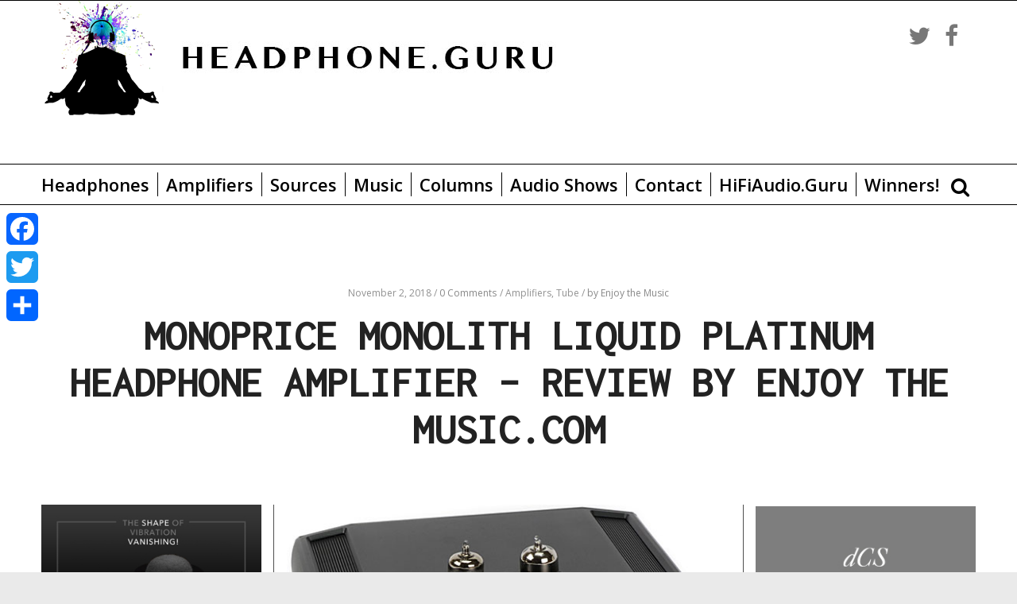

--- FILE ---
content_type: text/html; charset=UTF-8
request_url: https://headphone.guru/monoprice-monolith-liquid-platinum-headphone-amplifier-review-by-enjoy-the-music-com/
body_size: 27395
content:
<!DOCTYPE html>
<html lang="en-US">
<head>
	<meta charset="UTF-8" />
	<meta name="viewport" content="width=device-width, initial-scale=1">
	<link rel="profile" href="http://gmpg.org/xfn/11" />

	<!-- Facebook metatags -->
	<meta property="og:url" content="http://headphone.guru/monoprice-monolith-liquid-platinum-headphone-amplifier-review-by-enjoy-the-music-com/" />
	<meta property="og:title" content="Monoprice Monolith Liquid Platinum Headphone Amplifier – REVIEW BY ENJOY THE MUSIC.COM" />
	<meta property="og:description" content="Monoprice Monolith Liquid Platinum Headphone Amplifier – REVIEW BY ENJOY THE MUSIC.COM" />
	<meta property="og:image" content="https://headphone.guru/wp-content/uploads/2018/11/Monoprice_Liquid_Platinum.jpg" />
	<link rel="https://headphone.guru/wp-content/uploads/2018/11/Monoprice_Liquid_Platinum.jpg" type="image/jpeg" href="https://headphone.guru/wp-content/uploads/2018/11/Monoprice_Liquid_Platinum.jpg" />
	<meta name='robots' content='index, follow, max-image-preview:large, max-snippet:-1, max-video-preview:-1' />

	<!-- This site is optimized with the Yoast SEO plugin v26.5 - https://yoast.com/wordpress/plugins/seo/ -->
	<title>Monoprice Monolith Liquid Platinum Headphone Amplifier – REVIEW BY ENJOY THE MUSIC.COM - Headphone Guru</title>
	<meta name="description" content="Written by - Enjoy the Music An Epic review brought to you by ENJOY THE MUSIC.COM, Monoprice Monolith Liquid Platinum Headphone Amplifier" />
	<link rel="canonical" href="https://www.headphone.guru.dream.website/monoprice-monolith-liquid-platinum-headphone-amplifier-review-by-enjoy-the-music-com/" />
	<meta name="twitter:card" content="summary_large_image" />
	<meta name="twitter:title" content="Monoprice Monolith Liquid Platinum Headphone Amplifier – REVIEW BY ENJOY THE MUSIC.COM - Headphone Guru" />
	<meta name="twitter:description" content="Written by - Enjoy the Music An Epic review brought to you by ENJOY THE MUSIC.COM, Monoprice Monolith Liquid Platinum Headphone Amplifier" />
	<meta name="twitter:image" content="https://headphone.guru/wp-content/uploads/2018/11/Monoprice_Liquid_Platinum.jpg" />
	<meta name="twitter:label1" content="Written by" />
	<meta name="twitter:data1" content="Enjoy the Music" />
	<meta name="twitter:label2" content="Est. reading time" />
	<meta name="twitter:data2" content="14 minutes" />
	<script type="application/ld+json" class="yoast-schema-graph">{"@context":"https://schema.org","@graph":[{"@type":"Article","@id":"https://www.headphone.guru.dream.website/monoprice-monolith-liquid-platinum-headphone-amplifier-review-by-enjoy-the-music-com/#article","isPartOf":{"@id":"https://www.headphone.guru.dream.website/monoprice-monolith-liquid-platinum-headphone-amplifier-review-by-enjoy-the-music-com/"},"author":{"name":"Enjoy the Music","@id":"http://www.headphone.guru.dream.website/#/schema/person/60c7be88410f7b667bf112e7e363f515"},"headline":"Monoprice Monolith Liquid Platinum Headphone Amplifier – REVIEW BY ENJOY THE MUSIC.COM","datePublished":"2018-11-02T13:55:29+00:00","dateModified":"2019-11-26T17:09:27+00:00","mainEntityOfPage":{"@id":"https://www.headphone.guru.dream.website/monoprice-monolith-liquid-platinum-headphone-amplifier-review-by-enjoy-the-music-com/"},"wordCount":2899,"commentCount":0,"publisher":{"@id":"http://www.headphone.guru.dream.website/#organization"},"image":{"@id":"https://www.headphone.guru.dream.website/monoprice-monolith-liquid-platinum-headphone-amplifier-review-by-enjoy-the-music-com/#primaryimage"},"thumbnailUrl":"https://headphone.guru/wp-content/uploads/2018/11/Monoprice_Liquid_Platinum.jpg","articleSection":["Amplifiers","Tube"],"inLanguage":"en-US","potentialAction":[{"@type":"CommentAction","name":"Comment","target":["https://www.headphone.guru.dream.website/monoprice-monolith-liquid-platinum-headphone-amplifier-review-by-enjoy-the-music-com/#respond"]}]},{"@type":"WebPage","@id":"https://www.headphone.guru.dream.website/monoprice-monolith-liquid-platinum-headphone-amplifier-review-by-enjoy-the-music-com/","url":"https://www.headphone.guru.dream.website/monoprice-monolith-liquid-platinum-headphone-amplifier-review-by-enjoy-the-music-com/","name":"Monoprice Monolith Liquid Platinum Headphone Amplifier – REVIEW BY ENJOY THE MUSIC.COM - Headphone Guru","isPartOf":{"@id":"http://www.headphone.guru.dream.website/#website"},"primaryImageOfPage":{"@id":"https://www.headphone.guru.dream.website/monoprice-monolith-liquid-platinum-headphone-amplifier-review-by-enjoy-the-music-com/#primaryimage"},"image":{"@id":"https://www.headphone.guru.dream.website/monoprice-monolith-liquid-platinum-headphone-amplifier-review-by-enjoy-the-music-com/#primaryimage"},"thumbnailUrl":"https://headphone.guru/wp-content/uploads/2018/11/Monoprice_Liquid_Platinum.jpg","datePublished":"2018-11-02T13:55:29+00:00","dateModified":"2019-11-26T17:09:27+00:00","description":"Written by - Enjoy the Music An Epic review brought to you by ENJOY THE MUSIC.COM, Monoprice Monolith Liquid Platinum Headphone Amplifier","breadcrumb":{"@id":"https://www.headphone.guru.dream.website/monoprice-monolith-liquid-platinum-headphone-amplifier-review-by-enjoy-the-music-com/#breadcrumb"},"inLanguage":"en-US","potentialAction":[{"@type":"ReadAction","target":["https://www.headphone.guru.dream.website/monoprice-monolith-liquid-platinum-headphone-amplifier-review-by-enjoy-the-music-com/"]}]},{"@type":"ImageObject","inLanguage":"en-US","@id":"https://www.headphone.guru.dream.website/monoprice-monolith-liquid-platinum-headphone-amplifier-review-by-enjoy-the-music-com/#primaryimage","url":"https://headphone.guru/wp-content/uploads/2018/11/Monoprice_Liquid_Platinum.jpg","contentUrl":"https://headphone.guru/wp-content/uploads/2018/11/Monoprice_Liquid_Platinum.jpg","width":575,"height":286},{"@type":"BreadcrumbList","@id":"https://www.headphone.guru.dream.website/monoprice-monolith-liquid-platinum-headphone-amplifier-review-by-enjoy-the-music-com/#breadcrumb","itemListElement":[{"@type":"ListItem","position":1,"name":"Home","item":"http://www.headphone.guru.dream.website/"},{"@type":"ListItem","position":2,"name":"Monoprice Monolith Liquid Platinum Headphone Amplifier – REVIEW BY ENJOY THE MUSIC.COM"}]},{"@type":"WebSite","@id":"http://www.headphone.guru.dream.website/#website","url":"http://www.headphone.guru.dream.website/","name":"Headphone Guru","description":"","publisher":{"@id":"http://www.headphone.guru.dream.website/#organization"},"potentialAction":[{"@type":"SearchAction","target":{"@type":"EntryPoint","urlTemplate":"http://www.headphone.guru.dream.website/?s={search_term_string}"},"query-input":{"@type":"PropertyValueSpecification","valueRequired":true,"valueName":"search_term_string"}}],"inLanguage":"en-US"},{"@type":"Organization","@id":"http://www.headphone.guru.dream.website/#organization","name":"Headphone Guru","url":"http://www.headphone.guru.dream.website/","logo":{"@type":"ImageObject","inLanguage":"en-US","@id":"http://www.headphone.guru.dream.website/#/schema/logo/image/","url":"https://headphone.guru/wp-content/uploads/2019/06/headphoneguru-Main-Logo-Color-2.png","contentUrl":"https://headphone.guru/wp-content/uploads/2019/06/headphoneguru-Main-Logo-Color-2.png","width":684,"height":144,"caption":"Headphone Guru"},"image":{"@id":"http://www.headphone.guru.dream.website/#/schema/logo/image/"}},{"@type":"Person","@id":"http://www.headphone.guru.dream.website/#/schema/person/60c7be88410f7b667bf112e7e363f515","name":"Enjoy the Music","image":{"@type":"ImageObject","inLanguage":"en-US","@id":"http://www.headphone.guru.dream.website/#/schema/person/image/","url":"https://secure.gravatar.com/avatar/94ee69c321e8e052ee9eae68d172b4ccc54a21c87a1c6b3521ff48168c34aec3?s=96&d=mm&r=g","contentUrl":"https://secure.gravatar.com/avatar/94ee69c321e8e052ee9eae68d172b4ccc54a21c87a1c6b3521ff48168c34aec3?s=96&d=mm&r=g","caption":"Enjoy the Music"},"sameAs":["http://enjoythemusic.com"],"url":"https://headphone.guru/author/enjoy-the-music/"}]}</script>
	<!-- / Yoast SEO plugin. -->


<link rel='dns-prefetch' href='//static.addtoany.com' />
<link rel='dns-prefetch' href='//fonts.googleapis.com' />
<link rel="alternate" type="application/rss+xml" title="Headphone Guru &raquo; Feed" href="https://headphone.guru/feed/" />
<link rel="alternate" type="application/rss+xml" title="Headphone Guru &raquo; Comments Feed" href="https://headphone.guru/comments/feed/" />
<link rel="alternate" type="application/rss+xml" title="Headphone Guru &raquo; Monoprice Monolith Liquid Platinum Headphone Amplifier – REVIEW BY ENJOY THE MUSIC.COM Comments Feed" href="https://headphone.guru/monoprice-monolith-liquid-platinum-headphone-amplifier-review-by-enjoy-the-music-com/feed/" />
<link rel="alternate" title="oEmbed (JSON)" type="application/json+oembed" href="https://headphone.guru/wp-json/oembed/1.0/embed?url=https%3A%2F%2Fheadphone.guru%2Fmonoprice-monolith-liquid-platinum-headphone-amplifier-review-by-enjoy-the-music-com%2F" />
<link rel="alternate" title="oEmbed (XML)" type="text/xml+oembed" href="https://headphone.guru/wp-json/oembed/1.0/embed?url=https%3A%2F%2Fheadphone.guru%2Fmonoprice-monolith-liquid-platinum-headphone-amplifier-review-by-enjoy-the-music-com%2F&#038;format=xml" />
<style id='wp-img-auto-sizes-contain-inline-css' type='text/css'>
img:is([sizes=auto i],[sizes^="auto," i]){contain-intrinsic-size:3000px 1500px}
/*# sourceURL=wp-img-auto-sizes-contain-inline-css */
</style>
<style id='wp-emoji-styles-inline-css' type='text/css'>

	img.wp-smiley, img.emoji {
		display: inline !important;
		border: none !important;
		box-shadow: none !important;
		height: 1em !important;
		width: 1em !important;
		margin: 0 0.07em !important;
		vertical-align: -0.1em !important;
		background: none !important;
		padding: 0 !important;
	}
/*# sourceURL=wp-emoji-styles-inline-css */
</style>
<link rel='stylesheet' id='wp-block-library-css' href='https://headphone.guru/wp-includes/css/dist/block-library/style.min.css?ver=6.9' type='text/css' media='all' />
<style id='classic-theme-styles-inline-css' type='text/css'>
/*! This file is auto-generated */
.wp-block-button__link{color:#fff;background-color:#32373c;border-radius:9999px;box-shadow:none;text-decoration:none;padding:calc(.667em + 2px) calc(1.333em + 2px);font-size:1.125em}.wp-block-file__button{background:#32373c;color:#fff;text-decoration:none}
/*# sourceURL=/wp-includes/css/classic-themes.min.css */
</style>
<style id='global-styles-inline-css' type='text/css'>
:root{--wp--preset--aspect-ratio--square: 1;--wp--preset--aspect-ratio--4-3: 4/3;--wp--preset--aspect-ratio--3-4: 3/4;--wp--preset--aspect-ratio--3-2: 3/2;--wp--preset--aspect-ratio--2-3: 2/3;--wp--preset--aspect-ratio--16-9: 16/9;--wp--preset--aspect-ratio--9-16: 9/16;--wp--preset--color--black: #000000;--wp--preset--color--cyan-bluish-gray: #abb8c3;--wp--preset--color--white: #ffffff;--wp--preset--color--pale-pink: #f78da7;--wp--preset--color--vivid-red: #cf2e2e;--wp--preset--color--luminous-vivid-orange: #ff6900;--wp--preset--color--luminous-vivid-amber: #fcb900;--wp--preset--color--light-green-cyan: #7bdcb5;--wp--preset--color--vivid-green-cyan: #00d084;--wp--preset--color--pale-cyan-blue: #8ed1fc;--wp--preset--color--vivid-cyan-blue: #0693e3;--wp--preset--color--vivid-purple: #9b51e0;--wp--preset--gradient--vivid-cyan-blue-to-vivid-purple: linear-gradient(135deg,rgb(6,147,227) 0%,rgb(155,81,224) 100%);--wp--preset--gradient--light-green-cyan-to-vivid-green-cyan: linear-gradient(135deg,rgb(122,220,180) 0%,rgb(0,208,130) 100%);--wp--preset--gradient--luminous-vivid-amber-to-luminous-vivid-orange: linear-gradient(135deg,rgb(252,185,0) 0%,rgb(255,105,0) 100%);--wp--preset--gradient--luminous-vivid-orange-to-vivid-red: linear-gradient(135deg,rgb(255,105,0) 0%,rgb(207,46,46) 100%);--wp--preset--gradient--very-light-gray-to-cyan-bluish-gray: linear-gradient(135deg,rgb(238,238,238) 0%,rgb(169,184,195) 100%);--wp--preset--gradient--cool-to-warm-spectrum: linear-gradient(135deg,rgb(74,234,220) 0%,rgb(151,120,209) 20%,rgb(207,42,186) 40%,rgb(238,44,130) 60%,rgb(251,105,98) 80%,rgb(254,248,76) 100%);--wp--preset--gradient--blush-light-purple: linear-gradient(135deg,rgb(255,206,236) 0%,rgb(152,150,240) 100%);--wp--preset--gradient--blush-bordeaux: linear-gradient(135deg,rgb(254,205,165) 0%,rgb(254,45,45) 50%,rgb(107,0,62) 100%);--wp--preset--gradient--luminous-dusk: linear-gradient(135deg,rgb(255,203,112) 0%,rgb(199,81,192) 50%,rgb(65,88,208) 100%);--wp--preset--gradient--pale-ocean: linear-gradient(135deg,rgb(255,245,203) 0%,rgb(182,227,212) 50%,rgb(51,167,181) 100%);--wp--preset--gradient--electric-grass: linear-gradient(135deg,rgb(202,248,128) 0%,rgb(113,206,126) 100%);--wp--preset--gradient--midnight: linear-gradient(135deg,rgb(2,3,129) 0%,rgb(40,116,252) 100%);--wp--preset--font-size--small: 13px;--wp--preset--font-size--medium: 20px;--wp--preset--font-size--large: 36px;--wp--preset--font-size--x-large: 42px;--wp--preset--spacing--20: 0.44rem;--wp--preset--spacing--30: 0.67rem;--wp--preset--spacing--40: 1rem;--wp--preset--spacing--50: 1.5rem;--wp--preset--spacing--60: 2.25rem;--wp--preset--spacing--70: 3.38rem;--wp--preset--spacing--80: 5.06rem;--wp--preset--shadow--natural: 6px 6px 9px rgba(0, 0, 0, 0.2);--wp--preset--shadow--deep: 12px 12px 50px rgba(0, 0, 0, 0.4);--wp--preset--shadow--sharp: 6px 6px 0px rgba(0, 0, 0, 0.2);--wp--preset--shadow--outlined: 6px 6px 0px -3px rgb(255, 255, 255), 6px 6px rgb(0, 0, 0);--wp--preset--shadow--crisp: 6px 6px 0px rgb(0, 0, 0);}:where(.is-layout-flex){gap: 0.5em;}:where(.is-layout-grid){gap: 0.5em;}body .is-layout-flex{display: flex;}.is-layout-flex{flex-wrap: wrap;align-items: center;}.is-layout-flex > :is(*, div){margin: 0;}body .is-layout-grid{display: grid;}.is-layout-grid > :is(*, div){margin: 0;}:where(.wp-block-columns.is-layout-flex){gap: 2em;}:where(.wp-block-columns.is-layout-grid){gap: 2em;}:where(.wp-block-post-template.is-layout-flex){gap: 1.25em;}:where(.wp-block-post-template.is-layout-grid){gap: 1.25em;}.has-black-color{color: var(--wp--preset--color--black) !important;}.has-cyan-bluish-gray-color{color: var(--wp--preset--color--cyan-bluish-gray) !important;}.has-white-color{color: var(--wp--preset--color--white) !important;}.has-pale-pink-color{color: var(--wp--preset--color--pale-pink) !important;}.has-vivid-red-color{color: var(--wp--preset--color--vivid-red) !important;}.has-luminous-vivid-orange-color{color: var(--wp--preset--color--luminous-vivid-orange) !important;}.has-luminous-vivid-amber-color{color: var(--wp--preset--color--luminous-vivid-amber) !important;}.has-light-green-cyan-color{color: var(--wp--preset--color--light-green-cyan) !important;}.has-vivid-green-cyan-color{color: var(--wp--preset--color--vivid-green-cyan) !important;}.has-pale-cyan-blue-color{color: var(--wp--preset--color--pale-cyan-blue) !important;}.has-vivid-cyan-blue-color{color: var(--wp--preset--color--vivid-cyan-blue) !important;}.has-vivid-purple-color{color: var(--wp--preset--color--vivid-purple) !important;}.has-black-background-color{background-color: var(--wp--preset--color--black) !important;}.has-cyan-bluish-gray-background-color{background-color: var(--wp--preset--color--cyan-bluish-gray) !important;}.has-white-background-color{background-color: var(--wp--preset--color--white) !important;}.has-pale-pink-background-color{background-color: var(--wp--preset--color--pale-pink) !important;}.has-vivid-red-background-color{background-color: var(--wp--preset--color--vivid-red) !important;}.has-luminous-vivid-orange-background-color{background-color: var(--wp--preset--color--luminous-vivid-orange) !important;}.has-luminous-vivid-amber-background-color{background-color: var(--wp--preset--color--luminous-vivid-amber) !important;}.has-light-green-cyan-background-color{background-color: var(--wp--preset--color--light-green-cyan) !important;}.has-vivid-green-cyan-background-color{background-color: var(--wp--preset--color--vivid-green-cyan) !important;}.has-pale-cyan-blue-background-color{background-color: var(--wp--preset--color--pale-cyan-blue) !important;}.has-vivid-cyan-blue-background-color{background-color: var(--wp--preset--color--vivid-cyan-blue) !important;}.has-vivid-purple-background-color{background-color: var(--wp--preset--color--vivid-purple) !important;}.has-black-border-color{border-color: var(--wp--preset--color--black) !important;}.has-cyan-bluish-gray-border-color{border-color: var(--wp--preset--color--cyan-bluish-gray) !important;}.has-white-border-color{border-color: var(--wp--preset--color--white) !important;}.has-pale-pink-border-color{border-color: var(--wp--preset--color--pale-pink) !important;}.has-vivid-red-border-color{border-color: var(--wp--preset--color--vivid-red) !important;}.has-luminous-vivid-orange-border-color{border-color: var(--wp--preset--color--luminous-vivid-orange) !important;}.has-luminous-vivid-amber-border-color{border-color: var(--wp--preset--color--luminous-vivid-amber) !important;}.has-light-green-cyan-border-color{border-color: var(--wp--preset--color--light-green-cyan) !important;}.has-vivid-green-cyan-border-color{border-color: var(--wp--preset--color--vivid-green-cyan) !important;}.has-pale-cyan-blue-border-color{border-color: var(--wp--preset--color--pale-cyan-blue) !important;}.has-vivid-cyan-blue-border-color{border-color: var(--wp--preset--color--vivid-cyan-blue) !important;}.has-vivid-purple-border-color{border-color: var(--wp--preset--color--vivid-purple) !important;}.has-vivid-cyan-blue-to-vivid-purple-gradient-background{background: var(--wp--preset--gradient--vivid-cyan-blue-to-vivid-purple) !important;}.has-light-green-cyan-to-vivid-green-cyan-gradient-background{background: var(--wp--preset--gradient--light-green-cyan-to-vivid-green-cyan) !important;}.has-luminous-vivid-amber-to-luminous-vivid-orange-gradient-background{background: var(--wp--preset--gradient--luminous-vivid-amber-to-luminous-vivid-orange) !important;}.has-luminous-vivid-orange-to-vivid-red-gradient-background{background: var(--wp--preset--gradient--luminous-vivid-orange-to-vivid-red) !important;}.has-very-light-gray-to-cyan-bluish-gray-gradient-background{background: var(--wp--preset--gradient--very-light-gray-to-cyan-bluish-gray) !important;}.has-cool-to-warm-spectrum-gradient-background{background: var(--wp--preset--gradient--cool-to-warm-spectrum) !important;}.has-blush-light-purple-gradient-background{background: var(--wp--preset--gradient--blush-light-purple) !important;}.has-blush-bordeaux-gradient-background{background: var(--wp--preset--gradient--blush-bordeaux) !important;}.has-luminous-dusk-gradient-background{background: var(--wp--preset--gradient--luminous-dusk) !important;}.has-pale-ocean-gradient-background{background: var(--wp--preset--gradient--pale-ocean) !important;}.has-electric-grass-gradient-background{background: var(--wp--preset--gradient--electric-grass) !important;}.has-midnight-gradient-background{background: var(--wp--preset--gradient--midnight) !important;}.has-small-font-size{font-size: var(--wp--preset--font-size--small) !important;}.has-medium-font-size{font-size: var(--wp--preset--font-size--medium) !important;}.has-large-font-size{font-size: var(--wp--preset--font-size--large) !important;}.has-x-large-font-size{font-size: var(--wp--preset--font-size--x-large) !important;}
:where(.wp-block-post-template.is-layout-flex){gap: 1.25em;}:where(.wp-block-post-template.is-layout-grid){gap: 1.25em;}
:where(.wp-block-term-template.is-layout-flex){gap: 1.25em;}:where(.wp-block-term-template.is-layout-grid){gap: 1.25em;}
:where(.wp-block-columns.is-layout-flex){gap: 2em;}:where(.wp-block-columns.is-layout-grid){gap: 2em;}
:root :where(.wp-block-pullquote){font-size: 1.5em;line-height: 1.6;}
/*# sourceURL=global-styles-inline-css */
</style>
<link rel='stylesheet' id='buy_sell_ads_pro_main_stylesheet-css' href='https://headphone.guru/wp-content/plugins/bsa-plugin-pro-scripteo/frontend/css/asset/style.css?v=4.40&#038;ver=6.9' type='text/css' media='all' />
<link rel='stylesheet' id='buy_sell_ads_pro_user_panel-css' href='https://headphone.guru/wp-content/plugins/bsa-plugin-pro-scripteo/frontend/css/asset/user-panel.css?ver=6.9' type='text/css' media='all' />
<link rel='stylesheet' id='buy_sell_ads_pro_template_stylesheet-css' href='https://headphone.guru/wp-content/plugins/bsa-plugin-pro-scripteo/frontend/css/all.css?ver=6.9' type='text/css' media='all' />
<link rel='stylesheet' id='buy_sell_ads_pro_animate_stylesheet-css' href='https://headphone.guru/wp-content/plugins/bsa-plugin-pro-scripteo/frontend/css/asset/animate.css?ver=6.9' type='text/css' media='all' />
<link rel='stylesheet' id='buy_sell_ads_pro_chart_stylesheet-css' href='https://headphone.guru/wp-content/plugins/bsa-plugin-pro-scripteo/frontend/css/asset/chart.css?ver=6.9' type='text/css' media='all' />
<link rel='stylesheet' id='buy_sell_ads_pro_carousel_stylesheet-css' href='https://headphone.guru/wp-content/plugins/bsa-plugin-pro-scripteo/frontend/css/asset/bsa.carousel.css?ver=6.9' type='text/css' media='all' />
<link rel='stylesheet' id='buy_sell_ads_pro_materialize_stylesheet-css' href='https://headphone.guru/wp-content/plugins/bsa-plugin-pro-scripteo/frontend/css/asset/material-design.css?ver=6.9' type='text/css' media='all' />
<link rel='stylesheet' id='contact-form-7-css' href='https://headphone.guru/wp-content/plugins/contact-form-7/includes/css/styles.css?ver=6.1.4' type='text/css' media='all' />
<link rel='stylesheet' id='megamenu-css' href='https://headphone.guru/wp-content/uploads/maxmegamenu/style.css?ver=f368c5' type='text/css' media='all' />
<link rel='stylesheet' id='dashicons-css' href='https://headphone.guru/wp-includes/css/dashicons.min.css?ver=6.9' type='text/css' media='all' />
<link rel='stylesheet' id='styles-css' href='https://headphone.guru/wp-content/themes/Headphone%20Guru/assets/css/styles.css?ver=6.9' type='text/css' media='all' />
<link rel='stylesheet' id='colormag_style-css' href='https://headphone.guru/wp-content/themes/Headphone%20Guru/style.css?ver=6.9' type='text/css' media='all' />
<link rel='stylesheet' id='colormag_googlefonts-css' href='//fonts.googleapis.com/css?family=Open+Sans%3A400%2C600&#038;ver=6.9' type='text/css' media='all' />
<link rel='stylesheet' id='colormag-fontawesome-css' href='https://headphone.guru/wp-content/themes/colormag-pro/fontawesome/css/font-awesome.min.css?ver=4.7.0' type='text/css' media='all' />
<link rel='stylesheet' id='addtoany-css' href='https://headphone.guru/wp-content/plugins/add-to-any/addtoany.min.css?ver=1.16' type='text/css' media='all' />
<style id='addtoany-inline-css' type='text/css'>
@media screen and (max-width:980px){
.a2a_floating_style.a2a_vertical_style{display:none;}
}
/*# sourceURL=addtoany-inline-css */
</style>
<script type="text/javascript" id="addtoany-core-js-before">
/* <![CDATA[ */
window.a2a_config=window.a2a_config||{};a2a_config.callbacks=[];a2a_config.overlays=[];a2a_config.templates={};

//# sourceURL=addtoany-core-js-before
/* ]]> */
</script>
<script type="text/javascript" defer src="https://static.addtoany.com/menu/page.js" id="addtoany-core-js"></script>
<script type="text/javascript" src="https://headphone.guru/wp-includes/js/jquery/jquery.min.js?ver=3.7.1" id="jquery-core-js"></script>
<script type="text/javascript" src="https://headphone.guru/wp-includes/js/jquery/jquery-migrate.min.js?ver=3.4.1" id="jquery-migrate-js"></script>
<script type="text/javascript" defer src="https://headphone.guru/wp-content/plugins/add-to-any/addtoany.min.js?ver=1.1" id="addtoany-jquery-js"></script>
<script type="text/javascript" id="thickbox-js-extra">
/* <![CDATA[ */
var thickboxL10n = {"next":"Next \u003E","prev":"\u003C Prev","image":"Image","of":"of","close":"Close","noiframes":"This feature requires inline frames. You have iframes disabled or your browser does not support them.","loadingAnimation":"https://headphone.guru/wp-includes/js/thickbox/loadingAnimation.gif"};
//# sourceURL=thickbox-js-extra
/* ]]> */
</script>
<script type="text/javascript" src="https://headphone.guru/wp-includes/js/thickbox/thickbox.js?ver=3.1-20121105" id="thickbox-js"></script>
<script type="text/javascript" src="https://headphone.guru/wp-includes/js/underscore.min.js?ver=1.13.7" id="underscore-js"></script>
<script type="text/javascript" src="https://headphone.guru/wp-includes/js/shortcode.min.js?ver=6.9" id="shortcode-js"></script>
<script type="text/javascript" src="https://headphone.guru/wp-admin/js/media-upload.min.js?ver=6.9" id="media-upload-js"></script>
<script type="text/javascript" src="https://headphone.guru/wp-content/plugins/bsa-plugin-pro-scripteo/frontend/js/script.js?ver=6.9" id="buy_sell_ads_pro_js_script-js"></script>
<script type="text/javascript" src="https://headphone.guru/wp-content/plugins/bsa-plugin-pro-scripteo/frontend/js/jquery.viewportchecker.js?ver=6.9" id="buy_sell_ads_pro_viewport_checker_js_script-js"></script>
<script type="text/javascript" src="https://headphone.guru/wp-content/plugins/bsa-plugin-pro-scripteo/frontend/js/chart.js?ver=6.9" id="buy_sell_ads_pro_chart_js_script-js"></script>
<script type="text/javascript" src="https://headphone.guru/wp-content/plugins/bsa-plugin-pro-scripteo/frontend/js/jquery.simplyscroll.js?ver=6.9" id="buy_sell_ads_pro_simply_scroll_js_script-js"></script>
<script type="text/javascript" src="https://headphone.guru/wp-content/themes/Headphone%20Guru/assets/js/general.js?ver=6.9" id="general-js"></script>
<link rel="https://api.w.org/" href="https://headphone.guru/wp-json/" /><link rel="alternate" title="JSON" type="application/json" href="https://headphone.guru/wp-json/wp/v2/posts/1748" /><link rel="EditURI" type="application/rsd+xml" title="RSD" href="https://headphone.guru/xmlrpc.php?rsd" />
<meta name="generator" content="WordPress 6.9" />
<link rel='shortlink' href='https://headphone.guru/?p=1748' />
<style>
	/* Custom BSA_PRO Styles */

	/* fonts */

	/* form */
	.bsaProOrderingForm {   }
	.bsaProInput input,
	.bsaProInput input[type='file'],
	.bsaProSelectSpace select,
	.bsaProInputsRight .bsaInputInner,
	.bsaProInputsRight .bsaInputInner label {   }
	.bsaProPrice  {  }
	.bsaProDiscount  {   }
	.bsaProOrderingForm .bsaProSubmit,
	.bsaProOrderingForm .bsaProSubmit:hover,
	.bsaProOrderingForm .bsaProSubmit:active {   }

	/* alerts */
	.bsaProAlert,
	.bsaProAlert > a,
	.bsaProAlert > a:hover,
	.bsaProAlert > a:focus {  }
	.bsaProAlertSuccess {  }
	.bsaProAlertFailed {  }

	/* stats */
	.bsaStatsWrapper .ct-chart .ct-series.ct-series-b .ct-bar,
	.bsaStatsWrapper .ct-chart .ct-series.ct-series-b .ct-line,
	.bsaStatsWrapper .ct-chart .ct-series.ct-series-b .ct-point,
	.bsaStatsWrapper .ct-chart .ct-series.ct-series-b .ct-slice.ct-donut { stroke: #673AB7 !important; }

	.bsaStatsWrapper  .ct-chart .ct-series.ct-series-a .ct-bar,
	.bsaStatsWrapper .ct-chart .ct-series.ct-series-a .ct-line,
	.bsaStatsWrapper .ct-chart .ct-series.ct-series-a .ct-point,
	.bsaStatsWrapper .ct-chart .ct-series.ct-series-a .ct-slice.ct-donut { stroke: #FBCD39 !important; }

	/* Custom CSS */
	</style><link rel="pingback" href="https://headphone.guru/xmlrpc.php"><meta name="generator" content="Elementor 3.33.4; features: additional_custom_breakpoints; settings: css_print_method-external, google_font-enabled, font_display-auto">
			<style>
				.e-con.e-parent:nth-of-type(n+4):not(.e-lazyloaded):not(.e-no-lazyload),
				.e-con.e-parent:nth-of-type(n+4):not(.e-lazyloaded):not(.e-no-lazyload) * {
					background-image: none !important;
				}
				@media screen and (max-height: 1024px) {
					.e-con.e-parent:nth-of-type(n+3):not(.e-lazyloaded):not(.e-no-lazyload),
					.e-con.e-parent:nth-of-type(n+3):not(.e-lazyloaded):not(.e-no-lazyload) * {
						background-image: none !important;
					}
				}
				@media screen and (max-height: 640px) {
					.e-con.e-parent:nth-of-type(n+2):not(.e-lazyloaded):not(.e-no-lazyload),
					.e-con.e-parent:nth-of-type(n+2):not(.e-lazyloaded):not(.e-no-lazyload) * {
						background-image: none !important;
					}
				}
			</style>
			<link rel="icon" href="https://headphone.guru/wp-content/uploads/2019/06/icon.png" sizes="32x32" />
<link rel="icon" href="https://headphone.guru/wp-content/uploads/2019/06/icon.png" sizes="192x192" />
<link rel="apple-touch-icon" href="https://headphone.guru/wp-content/uploads/2019/06/icon.png" />
<meta name="msapplication-TileImage" content="https://headphone.guru/wp-content/uploads/2019/06/icon.png" />
<!-- Headphone Guru Internal Styles -->		<style type="text/css"> .colormag-button,blockquote,button,input[type=reset],input[type=button],
		input[type=submit]{background-color:#000000}
		a,#masthead .main-small-navigation li:hover > .sub-toggle i,
		#masthead .main-small-navigation li.current-page-ancestor > .sub-toggle i,
		#masthead .main-small-navigation li.current-menu-ancestor > .sub-toggle i,
		#masthead .main-small-navigation li.current-page-item > .sub-toggle i,
		#masthead .main-small-navigation li.current-menu-item > .sub-toggle i,
		#masthead.colormag-header-classic #site-navigation .fa.search-top:hover,
		#masthead.colormag-header-classic #site-navigation.main-small-navigation .random-post a:hover .fa-random,
		#masthead.colormag-header-classic #site-navigation.main-navigation .random-post a:hover .fa-random,
		#masthead.colormag-header-classic .breaking-news .newsticker a:hover{color:#000000}
		#site-navigation{border-top:4px solid #000000}
		.home-icon.front_page_on,.main-navigation a:hover,.main-navigation ul li ul li a:hover,
		.main-navigation ul li ul li:hover>a,
		.main-navigation ul li.current-menu-ancestor>a,
		.main-navigation ul li.current-menu-item ul li a:hover,
		.main-navigation ul li.current-menu-item>a,
		.main-navigation ul li.current_page_ancestor>a,.main-navigation ul li.current_page_item>a,
		.main-navigation ul li:hover>a,.main-small-navigation li a:hover,.site-header .menu-toggle:hover,
		#masthead.colormag-header-classic .main-navigation ul ul.sub-menu li:hover > a,
		#masthead.colormag-header-classic .main-navigation ul ul.sub-menu li.current-menu-ancestor > a,
		#masthead.colormag-header-classic .main-navigation ul ul.sub-menu li.current-menu-item > a,
		#masthead.colormag-header-clean #site-navigation .menu-toggle:hover,
		#masthead.colormag-header-clean #site-navigation.main-small-navigation .menu-toggle,
		#masthead.colormag-header-classic #site-navigation.main-small-navigation .menu-toggle,
		#masthead .main-small-navigation li:hover > a, #masthead .main-small-navigation li.current-page-ancestor > a,
		#masthead .main-small-navigation li.current-menu-ancestor > a, #masthead .main-small-navigation li.current-page-item > a,
		#masthead .main-small-navigation li.current-menu-item > a,
		#masthead.colormag-header-classic #site-navigation .menu-toggle:hover,
		.main-navigation ul li.focus > a,
        #masthead.colormag-header-classic .main-navigation ul ul.sub-menu li.focus > a { background-color:#000000}
		#masthead.colormag-header-classic .main-navigation ul ul.sub-menu li:hover,
		#masthead.colormag-header-classic .main-navigation ul ul.sub-menu li.current-menu-ancestor,
		#masthead.colormag-header-classic .main-navigation ul ul.sub-menu li.current-menu-item,
		#masthead.colormag-header-classic #site-navigation .menu-toggle:hover,
		#masthead.colormag-header-classic #site-navigation.main-small-navigation .menu-toggle,

		#masthead.colormag-header-classic .main-navigation ul > li:hover > a,
        #masthead.colormag-header-classic .main-navigation ul > li.current-menu-item > a,
        #masthead.colormag-header-classic .main-navigation ul > li.current-menu-ancestor > a,
        #masthead.colormag-header-classic .main-navigation ul li.focus > a { border-color:#000000}
		.main-small-navigation .current-menu-item>a,.main-small-navigation .current_page_item>a,
		#masthead.colormag-header-clean .main-small-navigation li:hover > a,
		#masthead.colormag-header-clean .main-small-navigation li.current-page-ancestor > a,
		#masthead.colormag-header-clean .main-small-navigation li.current-menu-ancestor > a,
		#masthead.colormag-header-clean .main-small-navigation li.current-page-item > a,
		#masthead.colormag-header-clean .main-small-navigation li.current-menu-item > a { background:#000000}
		#main .breaking-news-latest,.fa.search-top:hover{background-color:#000000}
		.byline a:hover,.comments a:hover,.edit-link a:hover,.posted-on a:hover,
		.social-links i.fa:hover,.tag-links a:hover,
		#masthead.colormag-header-clean .social-links li:hover i.fa,
		#masthead.colormag-header-classic .social-links li:hover i.fa,
		#masthead.colormag-header-clean .breaking-news .newsticker a:hover{color:#000000}
		.widget_featured_posts .article-content .above-entry-meta .cat-links a,
		.widget_call_to_action .btn--primary,.colormag-footer--classic .footer-widgets-area .widget-title span::before,
		.colormag-footer--classic-bordered .footer-widgets-area .widget-title span::before{background-color:#000000}
		.widget_featured_posts .article-content .entry-title a:hover{color:#000000}
		.widget_featured_posts .widget-title{border-bottom:2px solid #000000}
		.widget_featured_posts .widget-title span,
		.widget_featured_slider .slide-content .above-entry-meta .cat-links a{background-color:#000000}
		.widget_featured_slider .slide-content .below-entry-meta .byline a:hover,
		.widget_featured_slider .slide-content .below-entry-meta .comments a:hover,
		.widget_featured_slider .slide-content .below-entry-meta .posted-on a:hover,
		.widget_featured_slider .slide-content .entry-title a:hover{color:#000000}
		.widget_highlighted_posts .article-content .above-entry-meta .cat-links a{background-color:#000000}
		.widget_block_picture_news.widget_featured_posts .article-content .entry-title a:hover,
		.widget_highlighted_posts .article-content .below-entry-meta .byline a:hover,
		.widget_highlighted_posts .article-content .below-entry-meta .comments a:hover,
		.widget_highlighted_posts .article-content .below-entry-meta .posted-on a:hover,
		.widget_highlighted_posts .article-content .entry-title a:hover{color:#000000}
		.category-slide-next,.category-slide-prev,.slide-next,
		.slide-prev,.tabbed-widget ul li{background-color:#000000}
		i.fa-arrow-up, i.fa-arrow-down{color:#000000}
		#secondary .widget-title{border-bottom:2px solid #000000}
		#content .wp-pagenavi .current,#content .wp-pagenavi a:hover,
		#secondary .widget-title span{background-color:#000000}
		#site-title a{color:#000000}
		.page-header .page-title{border-bottom:2px solid #000000}
		#content .post .article-content .above-entry-meta .cat-links a,
		.page-header .page-title span{background-color:#000000}
		#content .post .article-content .entry-title a:hover,.entry-meta .byline i,
		.entry-meta .cat-links i,.entry-meta a,.post .entry-title a:hover,.search .entry-title a:hover{color:#000000}
		.entry-meta .post-format i{background-color:#000000}
		.entry-meta .comments-link a:hover,.entry-meta .edit-link a:hover,.entry-meta .posted-on a:hover,
		.entry-meta .tag-links a:hover,.single #content .tags a:hover{color:#000000}
		.format-link .entry-content a,.more-link{background-color:#000000}
		.count,.next a:hover,.previous a:hover,.related-posts-main-title .fa,
		.single-related-posts .article-content .entry-title a:hover{color:#000000}
		.pagination a span:hover{color:#000000;border-color:#000000}
		.pagination span{background-color:#000000}
		#content .comments-area a.comment-edit-link:hover,#content .comments-area a.comment-permalink:hover,
		#content .comments-area article header cite a:hover,.comments-area .comment-author-link a:hover{color:#000000}
		.comments-area .comment-author-link span{background-color:#000000}
		.comment .comment-reply-link:hover,.nav-next a,.nav-previous a{color:#000000}
		.footer-widgets-area .widget-title{border-bottom:2px solid #000000}
		.footer-widgets-area .widget-title span{background-color:#000000}
		#colophon .footer-menu ul li a:hover,.footer-widgets-area a:hover,a#scroll-up i{color:#000000}
		.advertisement_above_footer .widget-title{border-bottom:2px solid #000000}
		.advertisement_above_footer .widget-title span{background-color:#000000}
		.sub-toggle{background:#000000}
		.main-small-navigation li.current-menu-item > .sub-toggle i {color:#000000}
		.error{background:#000000}
		.num-404{color:#000000}
		#primary .widget-title{border-bottom: 2px solid #000000}
		#primary .widget-title span{background-color:#000000}
		.related-posts-wrapper-flyout .entry-title a:hover{color:#000000}
		.related-posts-wrapper.style-three .article-content .entry-title a:hover:before{background:#000000}
		.human-diff-time .human-diff-time-display:hover{color:#000000} 
		.widget_slider_area .widget-title,.widget_beside_slider .widget-title { border-bottom:2px solid#000000}
		.widget_slider_area .widget-title span,.widget_beside_slider .widget-title span { background-color:#000000} #colophon .tg-upper-footer-widgets .widget { background-color: #2c2e34; }#colophon { background-position: center center; }#colophon { background-size: auto; }#colophon { background-attachment: scroll; }#colophon { background-repeat: repeat; }</style>
		<!-- Headphone Guru Elementor Internal Styles -->			<style type="text/css">.elementor .tg-module-wrapper .module-title span,.elementor .tg-module-wrapper .tg-post-category,.elementor .tg-module-wrapper.tg-module-block.tg-module-block--style-5 .tg_module_block .read-more,.elementor .tg-module-wrapper.tg-module-block.tg-module-block--style-10 .tg_module_block.tg_module_block--list-small:before{background-color:#000000}.elementor .tg-module-wrapper .tg-module-meta .tg-module-comments a:hover,.elementor .tg-module-wrapper .tg-module-meta .tg-post-auther-name a:hover,.elementor .tg-module-wrapper .tg-module-meta .tg-post-date a:hover,.elementor .tg-module-wrapper .tg-module-title:hover a,.elementor .tg-module-wrapper.tg-module-block.tg-module-block--style-7 .tg_module_block--white .tg-module-comments a:hover,.elementor .tg-module-wrapper.tg-module-block.tg-module-block--style-7 .tg_module_block--white .tg-post-auther-name a:hover,.elementor .tg-module-wrapper.tg-module-block.tg-module-block--style-7 .tg_module_block--white .tg-post-date a:hover,.elementor .tg-module-wrapper.tg-module-grid .tg_module_grid .tg-module-info .tg-module-meta a:hover,.elementor .tg-module-wrapper.tg-module-block.tg-module-block--style-7 .tg_module_block--white .tg-module-title a:hover,.elementor .tg-trending-news .trending-news-wrapper a:hover,.elementor .tg-trending-news .swiper-controls .swiper-button-next:hover, .elementor .tg-trending-news .swiper-controls .swiper-button-prev:hover,.elementor .tg-module-wrapper.tg-module-block.tg-module-block--style-10 .tg_module_block--white .tg-module-title a:hover,.elementor .tg-module-wrapper.tg-module-block.tg-module-block--style-10 .tg_module_block--white .tg-post-auther-name a:hover, .elementor .tg-module-wrapper.tg-module-block.tg-module-block--style-10 .tg_module_block--white .tg-post-date a:hover, .elementor .tg-module-wrapper.tg-module-block.tg-module-block--style-10 .tg_module_block--white .tg-module-comments a:hover{color:#000000}.elementor .tg-trending-news .swiper-controls .swiper-button-next:hover, .elementor .tg-trending-news .swiper-controls .swiper-button-prev:hover{border-color: #000000}</style>
					<style type="text/css" id="wp-custom-css">
			 .bsaProContainer-3{
/* 	display:none; */
} 

.widget .bsaProContainer .bsaProItemInner__img, #secondary .bsaProContainer .bsaProItemInner__img {
    width: 100% !important;
}

.snp-fb.snp-bar14.snp-pos-bottom.snp-ani-fade.snp-showme {
    display: none;
}

td {
    border: 1px solid #4f4f4f;
}
tr:nth-child(odd) {
    background: #c9c9c9;
}

tr:nth-child(even){
	    color: #919191;
}
td strong{
	color:#000;
}

.orange-text{
	color:#ff6600 !important;
}

.wpcf7-form-control.g-recaptcha.wpcf7-recaptcha {
    margin-bottom: 20px;
    margin-top: -35px;
}

textarea[name="g-recaptcha-response"] {
    display: none;
}

div#bsa-block-728--90 .bsaProHeader__title {
    display: none;
}		</style>
		<style type="text/css">/** Mega Menu CSS: fs **/</style>
	<meta name="google-site-verification" content="F01U2ha9Atwy59V59FPwJHpFZwllARo3Lraygu9A5Z0" />
</head>

<body class="wp-singular post-template-default single single-post postid-1748 single-format-standard wp-custom-logo wp-theme-colormag-pro wp-child-theme-HeadphoneGuru mega-menu-primary double-sidebar wide  elementor-default elementor-kit-20331">



<div id="page" class="hfeed site">

	
	
	<header id="masthead" class="site-header clearfix ">
		<div id="header-text-nav-container" class="clearfix">

			                
				
				
				
		<div class="inner-wrap">

			<div id="header-text-nav-wrap" class="clearfix">
				<div id="header-left-section">
											<div id="header-logo-image">
							<a href="https://headphone.guru/" class="custom-logo-link" rel="home"><img fetchpriority="high" width="684" height="144" src="https://headphone.guru/wp-content/uploads/2019/06/headphoneguru-Main-Logo-Color-2.png" class="custom-logo" alt="Headphone Guru" decoding="async" srcset="https://headphone.guru/wp-content/uploads/2019/06/headphoneguru-Main-Logo-Color-2.png 684w, https://headphone.guru/wp-content/uploads/2019/06/headphoneguru-Main-Logo-Color-2-300x63.png 300w" sizes="(max-width: 684px) 100vw, 684px" /></a>						</div><!-- #header-logo-image -->
											<div id="header-text" class="screen-reader-text">
													<h3 id="site-title">
								<a href="https://headphone.guru/" title="Headphone Guru" rel="home">Headphone Guru</a>
							</h3>
						
						<!-- #site-description -->
					</div><!-- #header-text -->
				</div><!-- #header-left-section -->
				<div id="header-right-section">
											<div id="header-right-sidebar" class="clearfix">
													</div>
									</div><!-- #header-right-section -->

			</div><!-- #header-text-nav-wrap -->

		</div><!-- .inner-wrap -->

		
				
                <!-- This is the function calling the current menu bar -->
				
					<div class="mega-menu-integrate">
				<div class="inner-wrap clearfix">
					<div id="mega-menu-wrap-primary" class="mega-menu-wrap"><div class="mega-menu-toggle"><div class="mega-toggle-blocks-left"></div><div class="mega-toggle-blocks-center"></div><div class="mega-toggle-blocks-right"><div class='mega-toggle-block mega-menu-toggle-block mega-toggle-block-1' id='mega-toggle-block-1' tabindex='0'><span class='mega-toggle-label' role='button' aria-expanded='false'><span class='mega-toggle-label-closed'>MENU</span><span class='mega-toggle-label-open'>MENU</span></span></div></div></div><ul id="mega-menu-primary" class="mega-menu max-mega-menu mega-menu-horizontal mega-no-js" data-event="hover_intent" data-effect="fade_up" data-effect-speed="200" data-effect-mobile="slide" data-effect-speed-mobile="200" data-mobile-force-width="false" data-second-click="go" data-document-click="collapse" data-vertical-behaviour="standard" data-breakpoint="600" data-unbind="true" data-mobile-state="collapse_all" data-mobile-direction="vertical" data-hover-intent-timeout="300" data-hover-intent-interval="100"><li class="mega-menu-item mega-menu-item-type-custom mega-menu-item-object-custom mega-menu-item-has-children mega-menu-megamenu mega-menu-grid mega-align-bottom-left mega-menu-grid mega-hide-arrow mega-menu-item-733" id="mega-menu-item-733"><a class="mega-menu-link" href="https://headphone.guru/category/headphones/" aria-expanded="false" tabindex="0">Headphones<span class="mega-indicator" aria-hidden="true"></span></a>
<ul class="mega-sub-menu" role='presentation'>
<li class="mega-menu-row" id="mega-menu-733-0">
	<ul class="mega-sub-menu" style='--columns:12' role='presentation'>
<li class="mega-menu-column mega-menu-columns-3-of-12" style="--columns:12; --span:3" id="mega-menu-733-0-0">
		<ul class="mega-sub-menu">
<li class="mega-menu-item mega-menu-item-type-widget widget_media_image mega-menu-item-media_image-2" id="mega-menu-item-media_image-2"><a href="https://headphone.guru/the-beyerdynamic-dt-1990-pro-headset-a-keeper-in-every-respect/"><img width="300" height="283" src="https://headphone.guru/wp-content/uploads/2019/06/pic_dt1990pro_16-05_perspective_v1-webartikel_1-1-1030x971-300x283.jpg" class="image wp-image-798  attachment-medium size-medium" alt="" style="max-width: 100%; height: auto;" decoding="async" srcset="https://headphone.guru/wp-content/uploads/2019/06/pic_dt1990pro_16-05_perspective_v1-webartikel_1-1-1030x971-300x283.jpg 300w, https://headphone.guru/wp-content/uploads/2019/06/pic_dt1990pro_16-05_perspective_v1-webartikel_1-1-1030x971-768x724.jpg 768w, https://headphone.guru/wp-content/uploads/2019/06/pic_dt1990pro_16-05_perspective_v1-webartikel_1-1-1030x971-1024x965.jpg 1024w, https://headphone.guru/wp-content/uploads/2019/06/pic_dt1990pro_16-05_perspective_v1-webartikel_1-1-1030x971.jpg 1030w" sizes="(max-width: 300px) 100vw, 300px" /></a></li>		</ul>
</li><li class="mega-menu-column mega-menu-columns-3-of-12" style="--columns:12; --span:3" id="mega-menu-733-0-1">
		<ul class="mega-sub-menu">
<li class="mega-menu-item mega-menu-item-type-widget widget_media_image mega-menu-item-media_image-3" id="mega-menu-item-media_image-3"><a href="https://headphone.guru/the-meze-empyrean-flagship-headphones-you-can-have-it-all/"><img width="300" height="150" src="https://headphone.guru/wp-content/uploads/2019/06/Main-1030x515-300x150.jpg" class="image wp-image-762  attachment-medium size-medium" alt="" style="max-width: 100%; height: auto;" decoding="async" srcset="https://headphone.guru/wp-content/uploads/2019/06/Main-1030x515-300x150.jpg 300w, https://headphone.guru/wp-content/uploads/2019/06/Main-1030x515-768x384.jpg 768w, https://headphone.guru/wp-content/uploads/2019/06/Main-1030x515-1024x512.jpg 1024w, https://headphone.guru/wp-content/uploads/2019/06/Main-1030x515.jpg 1030w" sizes="(max-width: 300px) 100vw, 300px" /></a></li><li class="mega-menu-item mega-menu-item-type-widget widget_custom_html mega-menu-item-custom_html-3" id="mega-menu-item-custom_html-3"><div class="textwidget custom-html-widget"><a href="https://headphone.guru/the-meze-empyrean-flagship-headphones-you-can-have-it-all/">The Meze Empyrean Flagship Headphones – You Can Have It All!
</a></div></li>		</ul>
</li><li class="mega-menu-column mega-menu-columns-3-of-12" style="--columns:12; --span:3" id="mega-menu-733-0-2">
		<ul class="mega-sub-menu">
<li class="mega-menu-item mega-menu-item-type-widget widget_media_image mega-menu-item-media_image-4" id="mega-menu-item-media_image-4"><a href="https://headphone.guru/campfire-audio-cascade-closed-backed-dynamic-headphone/"><img loading="lazy" width="300" height="300" src="https://headphone.guru/wp-content/uploads/2019/06/Cascade-Image-2-copy-1030x1030-300x300.jpg" class="image wp-image-767  attachment-medium size-medium" alt="" style="max-width: 100%; height: auto;" decoding="async" srcset="https://headphone.guru/wp-content/uploads/2019/06/Cascade-Image-2-copy-1030x1030-300x300.jpg 300w, https://headphone.guru/wp-content/uploads/2019/06/Cascade-Image-2-copy-1030x1030-150x150.jpg 150w, https://headphone.guru/wp-content/uploads/2019/06/Cascade-Image-2-copy-1030x1030-768x768.jpg 768w, https://headphone.guru/wp-content/uploads/2019/06/Cascade-Image-2-copy-1030x1030-1024x1024.jpg 1024w, https://headphone.guru/wp-content/uploads/2019/06/Cascade-Image-2-copy-1030x1030.jpg 1030w" sizes="(max-width: 300px) 100vw, 300px" /></a></li><li class="mega-menu-item mega-menu-item-type-widget widget_custom_html mega-menu-item-custom_html-4" id="mega-menu-item-custom_html-4"><div class="textwidget custom-html-widget"><a href="https://headphone.guru/campfire-audio-cascade-closed-backed-dynamic-headphone/">CAMPFIRE AUDIO CASCADE CLOSED BACKED DYNAMIC HEADPHONE</a></div></li>		</ul>
</li>	</ul>
</li></ul>
</li><li class="mega-menu-item mega-menu-item-type-custom mega-menu-item-object-custom mega-menu-item-has-children mega-menu-megamenu mega-menu-grid mega-align-bottom-left mega-menu-grid mega-hide-arrow mega-menu-item-863" id="mega-menu-item-863"><a class="mega-menu-link" href="https://headphone.guru/category/amplifiers/" aria-expanded="false" tabindex="0">Amplifiers<span class="mega-indicator" aria-hidden="true"></span></a>
<ul class="mega-sub-menu" role='presentation'>
<li class="mega-menu-row" id="mega-menu-863-0">
	<ul class="mega-sub-menu" style='--columns:12' role='presentation'>
<li class="mega-menu-column mega-menu-columns-3-of-12" style="--columns:12; --span:3" id="mega-menu-863-0-0">
		<ul class="mega-sub-menu">
<li class="mega-menu-item mega-menu-item-type-widget widget_media_image mega-menu-item-media_image-5" id="mega-menu-item-media_image-5"><a href="https://headphone.guru/swan-song-audio-cygnet-portable-usb-headphone-ampupsampling-dac-review/"><img loading="lazy" width="300" height="200" src="https://headphone.guru/wp-content/uploads/2019/06/DSC_0484-1030x687-300x200.jpg" class="image wp-image-753  attachment-medium size-medium" alt="" style="max-width: 100%; height: auto;" decoding="async" srcset="https://headphone.guru/wp-content/uploads/2019/06/DSC_0484-1030x687-300x200.jpg 300w, https://headphone.guru/wp-content/uploads/2019/06/DSC_0484-1030x687-768x512.jpg 768w, https://headphone.guru/wp-content/uploads/2019/06/DSC_0484-1030x687-1024x683.jpg 1024w, https://headphone.guru/wp-content/uploads/2019/06/DSC_0484-1030x687.jpg 1030w" sizes="(max-width: 300px) 100vw, 300px" /></a></li><li class="mega-menu-item mega-menu-item-type-widget widget_custom_html mega-menu-item-custom_html-5" id="mega-menu-item-custom_html-5"><div class="textwidget custom-html-widget"><a href="https://headphone.guru/swan-song-audio-cygnet-portable-usb-headphone-ampupsampling-dac-review/">Swan Song Audio Cygnet Portable USB Headphone Amp+Upsampling DAC Review</a></div></li>		</ul>
</li><li class="mega-menu-column mega-menu-columns-3-of-12" style="--columns:12; --span:3" id="mega-menu-863-0-1">
		<ul class="mega-sub-menu">
<li class="mega-menu-item mega-menu-item-type-widget widget_media_image mega-menu-item-media_image-6" id="mega-menu-item-media_image-6"><a href="https://headphone.guru/monolith-by-monoprice-liquid-spark-by-alex-cavalli-review/"><img loading="lazy" width="300" height="225" src="https://headphone.guru/wp-content/uploads/2019/06/IMG_20181209_020912-1030x773-300x225.jpg" class="image wp-image-866  attachment-medium size-medium" alt="" style="max-width: 100%; height: auto;" decoding="async" srcset="https://headphone.guru/wp-content/uploads/2019/06/IMG_20181209_020912-1030x773-300x225.jpg 300w, https://headphone.guru/wp-content/uploads/2019/06/IMG_20181209_020912-1030x773-768x576.jpg 768w, https://headphone.guru/wp-content/uploads/2019/06/IMG_20181209_020912-1030x773-1024x768.jpg 1024w, https://headphone.guru/wp-content/uploads/2019/06/IMG_20181209_020912-1030x773.jpg 1030w" sizes="(max-width: 300px) 100vw, 300px" /></a></li><li class="mega-menu-item mega-menu-item-type-widget widget_custom_html mega-menu-item-custom_html-6" id="mega-menu-item-custom_html-6"><div class="textwidget custom-html-widget"><a href="https://headphone.guru/monolith-by-monoprice-liquid-spark-by-alex-cavalli-review/">MONOLITH BY MONOPRICE: LIQUID SPARK BY ALEX CAVALLI REVIEW
</a></div></li>		</ul>
</li><li class="mega-menu-column mega-menu-columns-3-of-12" style="--columns:12; --span:3" id="mega-menu-863-0-2">
		<ul class="mega-sub-menu">
<li class="mega-menu-item mega-menu-item-type-widget widget_media_image mega-menu-item-media_image-7" id="mega-menu-item-media_image-7"><img loading="lazy" width="300" height="112" src="https://headphone.guru/wp-content/uploads/2019/10/Rogue_Audio_Cronus_Magnum_III_black-300x112-300x112.jpg" class="image wp-image-17994  attachment-medium size-medium" alt="" style="max-width: 100%; height: auto;" decoding="async" /></li><li class="mega-menu-item mega-menu-item-type-widget widget_custom_html mega-menu-item-custom_html-7" id="mega-menu-item-custom_html-7"><div class="textwidget custom-html-widget"><a href="https://headphone.guru/rogue-audio-cronus-magnum-iii-int-amp-phono-stage-review-by-enjoy-the-music-com/">ROGUE AUDIO CRONUS MAGNUM III INT. AMP. / PHONO STAGE – REVIEW BY ENJOY THE MUSIC.COM</a></div></li>		</ul>
</li>	</ul>
</li></ul>
</li><li class="mega-menu-item mega-menu-item-type-custom mega-menu-item-object-custom mega-menu-item-has-children mega-menu-megamenu mega-menu-grid mega-align-bottom-left mega-menu-grid mega-hide-arrow mega-menu-item-909" id="mega-menu-item-909"><a class="mega-menu-link" href="https://headphone.guru/category/sources/" aria-expanded="false" tabindex="0">Sources<span class="mega-indicator" aria-hidden="true"></span></a>
<ul class="mega-sub-menu" role='presentation'>
<li class="mega-menu-row" id="mega-menu-909-0">
	<ul class="mega-sub-menu" style='--columns:12' role='presentation'>
<li class="mega-menu-column mega-menu-columns-3-of-12" style="--columns:12; --span:3" id="mega-menu-909-0-0">
		<ul class="mega-sub-menu">
<li class="mega-menu-item mega-menu-item-type-widget widget_media_image mega-menu-item-media_image-8" id="mega-menu-item-media_image-8"><a href="https://headphone.guru/swan-song-audio-cygnet-class-a-headphone-amplifier-preamp-with-upsampling-dac-custom-made-performance/"><img loading="lazy" width="300" height="200" src="https://headphone.guru/wp-content/uploads/2019/06/DSC_0484-1030x687-300x200.jpg" class="image wp-image-753  attachment-medium size-medium" alt="" style="max-width: 100%; height: auto;" decoding="async" srcset="https://headphone.guru/wp-content/uploads/2019/06/DSC_0484-1030x687-300x200.jpg 300w, https://headphone.guru/wp-content/uploads/2019/06/DSC_0484-1030x687-768x512.jpg 768w, https://headphone.guru/wp-content/uploads/2019/06/DSC_0484-1030x687-1024x683.jpg 1024w, https://headphone.guru/wp-content/uploads/2019/06/DSC_0484-1030x687.jpg 1030w" sizes="(max-width: 300px) 100vw, 300px" /></a></li><li class="mega-menu-item mega-menu-item-type-widget widget_custom_html mega-menu-item-custom_html-8" id="mega-menu-item-custom_html-8"><div class="textwidget custom-html-widget"><a href="https://headphone.guru/swan-song-audio-cygnet-portable-usb-headphone-ampupsampling-dac-review/">SWAN SONG AUDIO CYGNET PORTABLE USB HEADPHONE AMP+UPSAMPLING DAC REVIEW</a></div></li>		</ul>
</li><li class="mega-menu-column mega-menu-columns-3-of-12" style="--columns:12; --span:3" id="mega-menu-909-0-1">
		<ul class="mega-sub-menu">
<li class="mega-menu-item mega-menu-item-type-widget widget_media_image mega-menu-item-media_image-9" id="mega-menu-item-media_image-9"><img loading="lazy" width="300" height="263" src="https://headphone.guru/wp-content/uploads/2019/06/DX2201-300x263.jpg" class="image wp-image-839  attachment-medium size-medium" alt="" style="max-width: 100%; height: auto;" decoding="async" srcset="https://headphone.guru/wp-content/uploads/2019/06/DX2201-300x263.jpg 300w, https://headphone.guru/wp-content/uploads/2019/06/DX2201.jpg 720w" sizes="(max-width: 300px) 100vw, 300px" /></li><li class="mega-menu-item mega-menu-item-type-widget widget_custom_html mega-menu-item-custom_html-9" id="mega-menu-item-custom_html-9"><div class="textwidget custom-html-widget"><a href="https://headphone.guru/ibasso-dx220-flagship-dap/">IBASSO DX220 FLAGSHIP DAP</a></div></li>		</ul>
</li><li class="mega-menu-column mega-menu-columns-3-of-12" style="--columns:12; --span:3" id="mega-menu-909-0-2">
		<ul class="mega-sub-menu">
<li class="mega-menu-item mega-menu-item-type-widget widget_media_image mega-menu-item-media_image-10" id="mega-menu-item-media_image-10"><a href="https://headphone.guru/nordost-at-high-end-2019-2/"><img loading="lazy" width="230" height="300" src="https://headphone.guru/wp-content/uploads/2019/07/Nordost-high-end-788x1030-230x300.jpg" class="image wp-image-2288  attachment-medium size-medium" alt="" style="max-width: 100%; height: auto;" decoding="async" srcset="https://headphone.guru/wp-content/uploads/2019/07/Nordost-high-end-788x1030-230x300.jpg 230w, https://headphone.guru/wp-content/uploads/2019/07/Nordost-high-end-788x1030-768x1004.jpg 768w, https://headphone.guru/wp-content/uploads/2019/07/Nordost-high-end-788x1030-783x1024.jpg 783w, https://headphone.guru/wp-content/uploads/2019/07/Nordost-high-end-788x1030.jpg 788w" sizes="(max-width: 230px) 100vw, 230px" /></a></li><li class="mega-menu-item mega-menu-item-type-widget widget_custom_html mega-menu-item-custom_html-10" id="mega-menu-item-custom_html-10"><div class="textwidget custom-html-widget"><a href="/nordost-at-high-end-2019/">NORDOST AT HIGH END 2019</a></div></li>		</ul>
</li>	</ul>
</li></ul>
</li><li class="mega-menu-item mega-menu-item-type-custom mega-menu-item-object-custom mega-menu-item-has-children mega-menu-megamenu mega-menu-grid mega-align-bottom-left mega-menu-grid mega-hide-arrow mega-menu-item-920" id="mega-menu-item-920"><a class="mega-menu-link" href="https://headphone.guru/category/music/" aria-expanded="false" tabindex="0">Music<span class="mega-indicator" aria-hidden="true"></span></a>
<ul class="mega-sub-menu" role='presentation'>
<li class="mega-menu-row" id="mega-menu-920-0">
	<ul class="mega-sub-menu" style='--columns:12' role='presentation'>
<li class="mega-menu-column mega-menu-columns-3-of-12" style="--columns:12; --span:3" id="mega-menu-920-0-0">
		<ul class="mega-sub-menu">
<li class="mega-menu-item mega-menu-item-type-widget widget_media_image mega-menu-item-media_image-11" id="mega-menu-item-media_image-11"><a href="https://headphone.guru/the-making-of-the-grammy-winning-album-a-love-affair-the-music-of-ivan-lins-pt3/"><img loading="lazy" width="300" height="200" src="https://headphone.guru/wp-content/uploads/2019/06/JasonPic1-1030x687-300x200.jpg" class="image wp-image-936  attachment-medium size-medium" alt="" style="max-width: 100%; height: auto;" decoding="async" srcset="https://headphone.guru/wp-content/uploads/2019/06/JasonPic1-1030x687-300x200.jpg 300w, https://headphone.guru/wp-content/uploads/2019/06/JasonPic1-1030x687-768x512.jpg 768w, https://headphone.guru/wp-content/uploads/2019/06/JasonPic1-1030x687-1024x683.jpg 1024w, https://headphone.guru/wp-content/uploads/2019/06/JasonPic1-1030x687.jpg 1030w" sizes="(max-width: 300px) 100vw, 300px" /></a></li><li class="mega-menu-item mega-menu-item-type-widget widget_custom_html mega-menu-item-custom_html-11" id="mega-menu-item-custom_html-11"><div class="textwidget custom-html-widget"><a href="/the-making-of-the-grammy-winning-album-a-love-affair-the-music-of-ivan-lins-pt3/">THE MAKING OF THE GRAMMY WINNING ALBUM A LOVE AFFAIR THE MUSIC OF IVAN LINS PT3</a></div></li>		</ul>
</li><li class="mega-menu-column mega-menu-columns-3-of-12" style="--columns:12; --span:3" id="mega-menu-920-0-1">
		<ul class="mega-sub-menu">
<li class="mega-menu-item mega-menu-item-type-widget widget_media_image mega-menu-item-media_image-12" id="mega-menu-item-media_image-12"><a href="https://headphone.guru/genesis-foxtrot/"><img loading="lazy" width="300" height="300" src="https://headphone.guru/wp-content/uploads/2019/07/genesis-300x300.jpg" class="image wp-image-1425  attachment-full size-full" alt="" style="max-width: 100%; height: auto;" decoding="async" srcset="https://headphone.guru/wp-content/uploads/2019/07/genesis-300x300.jpg 300w, https://headphone.guru/wp-content/uploads/2019/07/genesis-300x300-150x150.jpg 150w" sizes="(max-width: 300px) 100vw, 300px" /></a></li><li class="mega-menu-item mega-menu-item-type-widget widget_custom_html mega-menu-item-custom_html-12" id="mega-menu-item-custom_html-12"><div class="textwidget custom-html-widget"><a href="/genesis-foxtrot/" title="GENESIS – FOXTROT">GENESIS – FOXTROT</a></div></li>		</ul>
</li><li class="mega-menu-column mega-menu-columns-3-of-12" style="--columns:12; --span:3" id="mega-menu-920-0-2">
		<ul class="mega-sub-menu">
<li class="mega-menu-item mega-menu-item-type-widget widget_media_image mega-menu-item-media_image-13" id="mega-menu-item-media_image-13"><a href="https://headphone.guru/jason-miles-the-journey-of-making-the-grammy-winning-album-a-love-affair-the-music-of-ivan-lins/"><img loading="lazy" width="300" height="200" src="https://headphone.guru/wp-content/uploads/2019/07/Image-7-1030x685-300x200.jpg" class="image wp-image-2892  attachment-medium size-medium" alt="" style="max-width: 100%; height: auto;" decoding="async" srcset="https://headphone.guru/wp-content/uploads/2019/07/Image-7-1030x685-300x200.jpg 300w, https://headphone.guru/wp-content/uploads/2019/07/Image-7-1030x685-768x511.jpg 768w, https://headphone.guru/wp-content/uploads/2019/07/Image-7-1030x685-1024x681.jpg 1024w, https://headphone.guru/wp-content/uploads/2019/07/Image-7-1030x685.jpg 1030w" sizes="(max-width: 300px) 100vw, 300px" /></a></li><li class="mega-menu-item mega-menu-item-type-widget widget_custom_html mega-menu-item-custom_html-13" id="mega-menu-item-custom_html-13"><div class="textwidget custom-html-widget"><a href="/jason-miles-the-journey-of-making-the-grammy-winning-album-a-love-affair-the-music-of-ivan-lins/">JASON MILES THE JOURNEY OF MAKING THE GRAMMY WINNING ALBUM “A LOVE AFFAIR: THE MUSIC OF IVAN LINS”</a></div></li>		</ul>
</li>	</ul>
</li></ul>
</li><li class="mega-menu-item mega-menu-item-type-custom mega-menu-item-object-custom mega-menu-item-has-children mega-menu-megamenu mega-menu-grid mega-align-bottom-left mega-menu-grid mega-hide-arrow mega-menu-item-921" id="mega-menu-item-921"><a class="mega-menu-link" href="https://headphone.guru/category/columns/" aria-expanded="false" tabindex="0">Columns<span class="mega-indicator" aria-hidden="true"></span></a>
<ul class="mega-sub-menu" role='presentation'>
<li class="mega-menu-row" id="mega-menu-921-0">
	<ul class="mega-sub-menu" style='--columns:12' role='presentation'>
<li class="mega-menu-column mega-menu-columns-3-of-12" style="--columns:12; --span:3" id="mega-menu-921-0-0">
		<ul class="mega-sub-menu">
<li class="mega-menu-item mega-menu-item-type-widget widget_media_image mega-menu-item-media_image-14" id="mega-menu-item-media_image-14"><a href="https://headphone.guru/the-making-of-the-grammy-winning-album-a-love-affair-the-music-of-ivan-lins-pt3/"><img loading="lazy" width="1030" height="687" src="https://headphone.guru/wp-content/uploads/2019/06/JasonPic1-copy-1030x687.jpg" class="image wp-image-731  attachment-full size-full" alt="" style="max-width: 100%; height: auto;" decoding="async" srcset="https://headphone.guru/wp-content/uploads/2019/06/JasonPic1-copy-1030x687.jpg 1030w, https://headphone.guru/wp-content/uploads/2019/06/JasonPic1-copy-1030x687-300x200.jpg 300w, https://headphone.guru/wp-content/uploads/2019/06/JasonPic1-copy-1030x687-768x512.jpg 768w, https://headphone.guru/wp-content/uploads/2019/06/JasonPic1-copy-1030x687-1024x683.jpg 1024w" sizes="(max-width: 1030px) 100vw, 1030px" /></a></li><li class="mega-menu-item mega-menu-item-type-widget widget_custom_html mega-menu-item-custom_html-14" id="mega-menu-item-custom_html-14"><div class="textwidget custom-html-widget"><a href="/the-making-of-the-grammy-winning-album-a-love-affair-the-music-of-ivan-lins-pt3/">The Making Of the Grammy Winning Album A Love Affair The Music Of Ivan Lins Pt3</a></div></li>		</ul>
</li><li class="mega-menu-column mega-menu-columns-3-of-12" style="--columns:12; --span:3" id="mega-menu-921-0-1">
		<ul class="mega-sub-menu">
<li class="mega-menu-item mega-menu-item-type-widget widget_media_image mega-menu-item-media_image-15" id="mega-menu-item-media_image-15"><a href="https://headphone.guru/the-making-of-the-grammy-winning-album-a-love-affair-the-music-of-ivan-lins-pt2/"><img loading="lazy" width="300" height="300" src="https://headphone.guru/wp-content/uploads/2019/07/Image-7-450x450-1-300x300.jpg" class="image wp-image-1400  attachment-medium size-medium" alt="" style="max-width: 100%; height: auto;" decoding="async" srcset="https://headphone.guru/wp-content/uploads/2019/07/Image-7-450x450-1-300x300.jpg 300w, https://headphone.guru/wp-content/uploads/2019/07/Image-7-450x450-1-150x150.jpg 150w, https://headphone.guru/wp-content/uploads/2019/07/Image-7-450x450-1.jpg 450w" sizes="(max-width: 300px) 100vw, 300px" /></a></li><li class="mega-menu-item mega-menu-item-type-widget widget_custom_html mega-menu-item-custom_html-15" id="mega-menu-item-custom_html-15"><div class="textwidget custom-html-widget"><a href="/the-making-of-the-grammy-winning-album-a-love-affair-the-music-of-ivan-lins-pt2/">THE MAKING OF THE GRAMMY WINNING ALBUM A LOVE AFFAIR THE MUSIC OF IVAN LINS PT2</a></div></li>		</ul>
</li><li class="mega-menu-column mega-menu-columns-3-of-12" style="--columns:12; --span:3" id="mega-menu-921-0-2">
		<ul class="mega-sub-menu">
<li class="mega-menu-item mega-menu-item-type-widget widget_media_image mega-menu-item-media_image-16" id="mega-menu-item-media_image-16"><a href="https://headphone.guru/jason-miles-the-journey-of-making-the-grammy-winning-album-a-love-affair-the-music-of-ivan-lins/"><img loading="lazy" width="300" height="200" src="https://headphone.guru/wp-content/uploads/2019/07/Image-7-1030x685-300x200.jpg" class="image wp-image-2892  attachment-medium size-medium" alt="" style="max-width: 100%; height: auto;" decoding="async" srcset="https://headphone.guru/wp-content/uploads/2019/07/Image-7-1030x685-300x200.jpg 300w, https://headphone.guru/wp-content/uploads/2019/07/Image-7-1030x685-768x511.jpg 768w, https://headphone.guru/wp-content/uploads/2019/07/Image-7-1030x685-1024x681.jpg 1024w, https://headphone.guru/wp-content/uploads/2019/07/Image-7-1030x685.jpg 1030w" sizes="(max-width: 300px) 100vw, 300px" /></a></li><li class="mega-menu-item mega-menu-item-type-widget widget_custom_html mega-menu-item-custom_html-16" id="mega-menu-item-custom_html-16"><div class="textwidget custom-html-widget"><a href="/jason-miles-the-journey-of-making-the-grammy-winning-album-a-love-affair-the-music-of-ivan-lins/">JASON MILES THE JOURNEY OF MAKING THE GRAMMY WINNING ALBUM “A LOVE AFFAIR: THE MUSIC OF IVAN LINS”</a></div></li>		</ul>
</li>	</ul>
</li></ul>
</li><li class="mega-menu-item mega-menu-item-type-taxonomy mega-menu-item-object-category mega-align-bottom-left mega-menu-flyout mega-menu-item-923" id="mega-menu-item-923"><a class="mega-menu-link" href="https://headphone.guru/audio-shows/" tabindex="0">Audio Shows</a></li><li class="mega-menu-item mega-menu-item-type-post_type mega-menu-item-object-page mega-align-bottom-left mega-menu-flyout mega-menu-item-571" id="mega-menu-item-571"><a class="mega-menu-link" href="https://headphone.guru/contact/" tabindex="0">Contact</a></li><li class="mega-menu-item mega-menu-item-type-custom mega-menu-item-object-custom mega-align-bottom-left mega-menu-flyout mega-menu-item-19715" id="mega-menu-item-19715"><a class="mega-menu-link" href="https://www.hifiaudio.guru/" tabindex="0">HiFiAudio.Guru</a></li><li class="mega-menu-item mega-menu-item-type-custom mega-menu-item-object-custom mega-align-bottom-left mega-menu-flyout mega-menu-item-20809" id="mega-menu-item-20809"><a class="mega-menu-link" href="https://headphone.guru/headphone-guru-contest-winners-gallery/" tabindex="0">Winners!</a></li></ul></div>				</div>
			</div>
		
		
						
			
			<div class="cont-search">
				<div class="mini-search-menu" >
					<i class="fa fa-search" aria-hidden="true"></i>
				</div>
				<div class="mini-search-wraper">
					<form action="https://headphone.guru" id="searchform" method="get" class="">

						<div class="mini-search-box">
							<button class="mini-search-button" type="submit"><i class="fa fa-search searchsubmit" aria-hidden="true"></i></button>
							<input autocomplete="off" type="text" id="s" name="s" value="" placeholder="Search" class="mini-search-text-input" onkeyup="fetch()" >
						</div>
						<div class="mini-search-result">
							
						</div>
						<span class="arrow-wrap"><span class="up-arrow"></span></span>
					</form>
				</div>
			</div>
			
			<div class="header-icons">
				<a target="_blank" href="https://twitter.com/franksheadphone" class="fa fa-twitter"></a>
				<a target="_blank" href="https://www.facebook.com/gurupublications" class="fa fa-facebook"></a>
			</div>
				
				
		</div><!-- #header-text-nav-container -->

		
	</header>

		
	<div id="main" class="clearfix">
		
		
				

			<div class="inner-wrap clearfix up-post-title">
				<div class="below-entry-meta ">
			<span class="posted-on"> <time class="entry-date published" datetime="2018-11-02T13:55:29-07:00">November 2, 2018</time><time class="updated" datetime="2019-11-26T13:09:27-07:00">November 26, 2019</time> / </span>			<span class="comments"><a href="https://headphone.guru/monoprice-monolith-liquid-platinum-headphone-amplifier-review-by-enjoy-the-music-com/#respond"> 0 Comments</a></span>
			
				
			<span class="span_categories" >
				/
				
														<a href="https://headphone.guru/amplifiers/">
						Amplifiers,
					</a>
																			<a href="https://headphone.guru/amplifiers/tube/">
						Tube
					</a>
													/
			</span>

			<span class="byline"><span class="author vcard" itemprop="name"><a class="url fn n" href="https://headphone.guru/author/enjoy-the-music/" title="by Enjoy the Music">by Enjoy the Music</a></span></span>

			
			</div>				<h1 class="entry-title">
					Monoprice Monolith Liquid Platinum Headphone Amplifier – REVIEW BY ENJOY THE MUSIC.COM				</h1>
			</div>

		
		<div class="inner-wrap clearfix">
			


<div id="secondary" class="ch_sidebar-left">
			
		<div id="bsa-block-300--600" class="bsaProContainerNew bsaProContainer-5 bsa-block-300--600 bsa-pro-col-1" style="display: block !important"><div class="bsaProItems bsaGridNoGutter " style="background-color:"><div class="bsaProItem bsaReset" data-animation="none" style="opacity:1"><div class="bsaProItemInner" style="background-color:"><div class="bsaProItemInner__thumb"><div class="bsaProAnimateThumb"><a class="bsaProItem__url" href="https://headphone.guru/ordering_form?sid=5&bsa_pro_id=131&bsa_pro_url=1" target="_blank"><div class="bsaProItemInner__img" style="background-image: url(&#39;https://headphone.guru/wp-content/uploads/bsa-pro-upload/1649983498-vcs-toolkit_banner.jpg&#39;)"></div></a></div></div></div></div><div class="bsaProItem bsaReset" data-animation="none" style="opacity:1"><div class="bsaProItemInner" style="background-color:"><div class="bsaProItemInner__thumb"><div class="bsaProAnimateThumb"><a class="bsaProItem__url" href="https://headphone.guru/ordering_form?sid=5&bsa_pro_id=115&bsa_pro_url=1" target="_blank"><div class="bsaProItemInner__img" style="background-image: url(&#39;https://headphone.guru/wp-content/uploads/bsa-pro-upload/1758482393-hpg ads 300x600-1.jpg&#39;)"></div></a></div></div></div></div><div class="bsaProItem bsaReset" data-animation="none" style="opacity:1"><div class="bsaProItemInner" style="background-color:"><div class="bsaProItemInner__thumb"><div class="bsaProAnimateThumb"><a class="bsaProItem__url" href="https://headphone.guru/ordering_form?sid=5&bsa_pro_id=9&bsa_pro_url=1" target="_blank"><div class="bsaProItemInner__img" style="background-image: url(&#39;https://headphone.guru/wp-content/uploads/bsa-pro-upload/1724952568-300x6001a.png&#39;)"></div></a></div></div></div></div></div></div><script>
			(function($){
    			"use strict";
				$(document).ready(function(){
					function bsaProResize() {
						var sid = "5";
						var object = $(".bsaProContainer-" + sid);
						var imageThumb = $(".bsaProContainer-" + sid + " .bsaProItemInner__img");
						var animateThumb = $(".bsaProContainer-" + sid + " .bsaProAnimateThumb");
						var innerThumb = $(".bsaProContainer-" + sid + " .bsaProItemInner__thumb");
						var parentWidth = "300";
						var parentHeight = "600";
						var objectWidth = object.parent().outerWidth();
						if ( objectWidth <= parentWidth ) {
							var scale = objectWidth / parentWidth;
							if ( objectWidth > 0 && objectWidth !== 100 && scale > 0 ) {
								animateThumb.height(parentHeight * scale);
								innerThumb.height(parentHeight * scale);
								imageThumb.height(parentHeight * scale);
							} else {
								animateThumb.height(parentHeight);
								innerThumb.height(parentHeight);
								imageThumb.height(parentHeight);
							}
						} else {
							animateThumb.height(parentHeight);
							innerThumb.height(parentHeight);
							imageThumb.height(parentHeight);
						}
					}
					bsaProResize();
					$(window).resize(function(){
						bsaProResize();
					});
				});
			})(jQuery);
		</script>						<script>
							(function ($) {
								"use strict";
								var bsaProContainer = $('.bsaProContainer-5');
								var number_show_ads = "0";
								var number_hide_ads = "0";
								if ( number_show_ads > 0 ) {
									setTimeout(function () { bsaProContainer.fadeIn(); }, number_show_ads * 1000);
								}
								if ( number_hide_ads > 0 ) {
									setTimeout(function () { bsaProContainer.fadeOut(); }, number_hide_ads * 1000);
								}
							})(jQuery);
						</script>
						<div id="bsa-block-300--300" class="bsaProContainerNew bsaProContainer-2 bsa-block-300--300 bsa-pro-col-1" style="display: block !important"><div class="bsaProItems bsaGridGutVer " style="background-color:"><div class="bsaProItem bsaReset" data-animation="none" style="opacity:1"><div class="bsaProItemInner" style="background-color:"><div class="bsaProItemInner__thumb"><div class="bsaProAnimateThumb"><a class="bsaProItem__url" href="https://headphone.guru/ordering_form?sid=2&bsa_pro_id=58&bsa_pro_url=1" target="_blank"><div class="bsaProItemInner__img" style="background-image: url(&#39;https://headphone.guru/wp-content/uploads/bsa-pro-upload/1748476609-moon-audio-hp-guru-300x300-new-bronze-dragon-headphone-cable_v1.gif&#39;)"></div></a></div></div></div></div><div class="bsaProItem bsaReset" data-animation="none" style="opacity:1"><div class="bsaProItemInner" style="background-color:"><div class="bsaProItemInner__thumb"><div class="bsaProAnimateThumb"><a class="bsaProItem__url" href="https://headphone.guru/ordering_form?sid=2&bsa_pro_id=22&bsa_pro_url=1" target="_blank"><div class="bsaProItemInner__img" style="background-image: url(&#39;https://headphone.guru/wp-content/uploads/bsa-pro-upload/1732749224-headphoneguru-v4-300x300.gif&#39;)"></div></a></div></div></div></div><div class="bsaProItem bsaReset" data-animation="none" style="opacity:1"><div class="bsaProItemInner" style="background-color:"><div class="bsaProItemInner__thumb"><div class="bsaProAnimateThumb"><a class="bsaProItem__url" href="https://headphone.guru/ordering_form?sid=2&bsa_pro_id=13&bsa_pro_url=1" target="_blank"><div class="bsaProItemInner__img" style="background-image: url(&#39;https://headphone.guru/wp-content/uploads/bsa-pro-upload/1498677399-vpi-banner.jpg&#39;)"></div></a></div></div></div></div></div></div><script>
			(function($){
    			"use strict";
				$(document).ready(function(){
					function bsaProResize() {
						var sid = "2";
						var object = $(".bsaProContainer-" + sid);
						var imageThumb = $(".bsaProContainer-" + sid + " .bsaProItemInner__img");
						var animateThumb = $(".bsaProContainer-" + sid + " .bsaProAnimateThumb");
						var innerThumb = $(".bsaProContainer-" + sid + " .bsaProItemInner__thumb");
						var parentWidth = "300";
						var parentHeight = "300";
						var objectWidth = object.parent().outerWidth();
						if ( objectWidth <= parentWidth ) {
							var scale = objectWidth / parentWidth;
							if ( objectWidth > 0 && objectWidth !== 100 && scale > 0 ) {
								animateThumb.height(parentHeight * scale);
								innerThumb.height(parentHeight * scale);
								imageThumb.height(parentHeight * scale);
							} else {
								animateThumb.height(parentHeight);
								innerThumb.height(parentHeight);
								imageThumb.height(parentHeight);
							}
						} else {
							animateThumb.height(parentHeight);
							innerThumb.height(parentHeight);
							imageThumb.height(parentHeight);
						}
					}
					bsaProResize();
					$(window).resize(function(){
						bsaProResize();
					});
				});
			})(jQuery);
		</script>						<script>
							(function ($) {
								"use strict";
								var bsaProContainer = $('.bsaProContainer-2');
								var number_show_ads = "0";
								var number_hide_ads = "0";
								if ( number_show_ads > 0 ) {
									setTimeout(function () { bsaProContainer.fadeIn(); }, number_show_ads * 1000);
								}
								if ( number_hide_ads > 0 ) {
									setTimeout(function () { bsaProContainer.fadeOut(); }, number_hide_ads * 1000);
								}
							})(jQuery);
						</script>
						
	</div>

<div id="primary">
	<div id="content" class="clearfix">

		
			
			
<article id="post-1748" class="post-1748 post type-post status-publish format-standard has-post-thumbnail hentry category-amplifiers category-tube">
	
	
	
	
					<div class="featured-image">
									<img loading="lazy" width="575" height="286" src="https://headphone.guru/wp-content/uploads/2018/11/Monoprice_Liquid_Platinum.jpg" class="attachment-post-thumbnail size-post-thumbnail wp-post-image" alt="" decoding="async" srcset="https://headphone.guru/wp-content/uploads/2018/11/Monoprice_Liquid_Platinum.jpg 575w, https://headphone.guru/wp-content/uploads/2018/11/Monoprice_Liquid_Platinum-300x149.jpg 300w" sizes="(max-width: 575px) 100vw, 575px" />											</div>

					
	
	<div class="article-content clearfix">

		
		


			
		<div class="entry-content clearfix">
			
<figure class="wp-block-image"><a href="http://www.enjoythemusic.com"><img loading="lazy" decoding="async" width="300" height="34" src="https://headphone.guru/wp-content/uploads/2019/05/enjoy_the_music_logo_transparent-300x34.png" alt="" class="wp-image-19006"/></a></figure>



<p>
  <strong>Monoprice Monolith Liquid Platinum Headphone Amplifier Review The Legend
    Returns: Monoprice resurrects a Cavalli Design that captures the
    imagination.
    <a href="http://www.enjoythemusic.com/magazine/reviewers/" target="_blank" rel="noreferrer noopener" aria-label=" (opens in a new tab)">Review By Dave Hanson</a></strong>
</p>



<figure class="wp-block-image">
  <img loading="lazy" decoding="async" width="575" height="286"
    src="https://headphone.guru/wp-content/uploads/2018/11/Monoprice_Liquid_Platinum.jpg"
    alt=""
    class="wp-image-3482 image-preview"
 srcset="https://headphone.guru/wp-content/uploads/2018/11/Monoprice_Liquid_Platinum.jpg 575w, https://headphone.guru/wp-content/uploads/2018/11/Monoprice_Liquid_Platinum-300x149.jpg 300w" sizes="(max-width: 575px) 100vw, 575px" />
</figure>



<p>
  <strong>T</strong>he Liquid Crimson was one of Cavalli Audio&#8217;s most legendary
  designs. Evolving from a tube hybrid circuit that first spawned the DIY EHHA,
  then later the Liquid Fire and finally the solid state Liquid Carbon, the
  $2850 Crimson was an audio show darling. The details absolutely floored
  people. The bass impact was massive. The mids were full and glorious. The
  treble was sweet and intoxicating. The stage was wide open.&nbsp; It was a
  piece people loved to talk about because it didn&#8217;t just do everything well, it
  did it in a way that was special.
</p>



<p>
  But there was another design in this prestigious lineage that few knew about.
  On his way to developing the single-ended Liquid Crimson Dr. Alex Cavalli
  designed a fully-balanced version of the amplifier. It was eventually scrapped
  in favor of going all-in on the balanced solid state flagship Liquid Gold, but
  the design wasn&#8217;t forgotten.
</p>



<p>
  Dr. Cavalli continued to tinker with the amplifier, and decided to resurrect
  it a couple of years ago at CanJam SoCal 2017. Debuting on a small circuit
  board, sans chassis, the Liquid Platinum prototype sounded nearly identical to
  the Liquid Crimson, which I was using as my main reference amplifier at home
  around that time.&nbsp; However, the Platinum was much smaller, offered a
  balanced design and was aimed at a price point that was roughly half the cost
  of the Liquid Crimson. Given the Crimson&#8217;s rarity and legendary status, I was
  thinking this was a definite home run.
</p>



<p>
  Of course, as fate would have it, Dr. Cavalli decided to close the doors on
  Cavalli Audio a few months later, and the Liquid Platinum went back on the
  shelf. To me, this bordered on tragic, as it was a great design that would
  make the Crimson&#8217;s glorious sound financially accessible to many people for
  the first time.
</p>



<p>
  Fortunately, Dr. Cavalli and several others felt the same way. And after some
  discussion, Monoprice decided to bring the design to light as part of their
  Monolith series of high-end audio products. What&#8217;s more, Monoprice was aiming
  to launch the Monolith Liquid Platinum at the very accessible price of $699,
  making it an even more affordable get for audiophiles.
</p>



<p>
  I was overjoyed to hear this, as were several others, and a solid buzz began
  to grow on the forums. Would the Monolith Liquid Platinum be able to live up
  to the hype? Let&#8217;s find out!
</p>



<p>
  <strong>What&#8217;s Within The Box? </strong>The Monoprice Monolith Liquid Platinum
  comes in a basic but handsome mix of gray and black. It measures about 8.75&#8243;
  wide by 8.25&#8243; deep and about 2&#8243; high. The front panel includes a power button,
  6.35mm SE and 4-pin balanced outputs, an analog volume pot, an input selector
  button, and a light to indicate power status.
</p>



<p>
  The top of the unit has grates running along each side to vent heat, along
  with a smaller vent in the middle and two slots for 6922 / 6DJ8 / ECC88-type
  tubes.
</p>



<figure class="wp-block-image">
  <img loading="lazy" decoding="async" width="575" height="199"
    src="https://headphone.guru/wp-content/uploads/2018/11/Monoprice_Liquid_Platinum_Rear.jpg"
    alt=""
    class="wp-image-3485 image-preview"
 srcset="https://headphone.guru/wp-content/uploads/2018/11/Monoprice_Liquid_Platinum_Rear.jpg 575w, https://headphone.guru/wp-content/uploads/2018/11/Monoprice_Liquid_Platinum_Rear-300x104.jpg 300w" sizes="(max-width: 575px) 100vw, 575px" />
</figure>



<p>
  The back panel has a jack for the power supply, one set of 3-pin balanced
  inputs, one set of RCA unbalanced inputs, and a &#8220;loop out&#8221; RCA output – which
  can send the unaffected signal from the SE input to another device (note: this
  is&nbsp;<em>not&nbsp;</em>a preamp out. There is no volume control.).
</p>



<p>
  The amplifier features a phase splitter for the SE input, allowing for
  balanced output from either type of source signal. In balanced mode, it will
  output up to 3.6W per channel into 50 Ohms, which was, in my experience,
  enough to drive anything I threw at it. In SE mode, it offers about a quarter
  of that power with about 900mW into 50 Ohms. Both modes are very quiet, and it
  requires a pair of super sensitive IEMs like the Campfire Andromeda to hit the
  noise floor. This amplifier really isn&#8217;t made for IEMs anyway, as the volume
  will get dangerously loud very quickly and the channels may not be perfectly
  balanced in the first millimeter or two of the analog volume pot. I wouldn&#8217;t
  recommend using them without something like the iFi Audio &nbsp;iEMatch ($49)
  in the middle to give you some more range to play with the volume.
</p>



<p>
  The Liquid Platinum runs pretty cool, being only slightly warm to the touch
  after several hours. Due to the Platinum&#8217;s smaller size, it is not able to run
  heavily in Class A mode like its hot-running predecessor, the Liquid Crimson,
  as it would melt the board and everything on it. On the plus side, this will
  be a lot nicer to run on a hot summer day.
</p>



<p>
  Dr. Cavalli has also included a protection circuit on the Platinum just to
  help ensure against damage. I accidentally triggered it a couple of times
  trying to plug in headphones with the volume up and bassy music playing. Oops.
  Triggering the protection circuit will cause the light on the front to turn
  red and music will stop playing for about 30 seconds while the amp takes a
  little siesta.
</p>



<p>
  While I wouldn&#8217;t go so far as to say, &#8220;It&#8217;s built like a tank&#8221;, it is a solid
  feeling component and nothing was loose, wonky or made me feel like it was
  destined to break. The Monolith Liquid Platinum has a good spread of features
  that make it useful in a lot of situations.
</p>



<p>
  But enough of all this build quality stuff! Let&#8217;s move on to the fun part&#8230;
  the sound.
</p>



<p>
  <strong>The Imaginarium Of Dr. Cavalli </strong>The Monolith Liquid Platinum,
  like the Liquid Crimson before it, is one of Cavalli&#8217;s most neutral sounding
  offerings. I wouldn&#8217;t call it an &#8220;analytical&#8221; sound, however. If anything, it
  is just a little midrange-centric, with the mids taking the front of the
  stage, the treble and midbass relaxed just a hair behind, and the sub-bass
  just a bit further back behind that. The resulting sound is very intimate –
  not intimate in the way of staging, but intimate in a way that puts you closer
  to the artist. The sound has a sort of warm, glowing vitality to it. A bit of
  romanticism that makes the music sound extra sweet, but not so much coloration
  that it would disturb the overall accuracy.
</p>



<p>
  That intimacy is really a defining feature, as the Liquid Platinum is able to
  capture such a stunning level of subtlety, the sound becomes incredibly
  captivating. The subtle quiver of a singer&#8217;s voice you&#8217;ve never noticed
  before. The microscopic nuance of the way one note is plucked – like a
  snowflake that is completely unique. When you combine that with a nice black
  background and the lovely, natural tonality of the amplifier, you can&#8217;t help
  but be struck on an emotional level. In this way, the Monolith Liquid Platinum
  gives you more than a reproduction of the music, it gives you an experience.
  It&#8217;s like it gets you closer to&nbsp;<em>the intent</em>&nbsp;of the music. If
  I was going to boil it down to one word, that word would be &#8220;evocative&#8221;.
</p>



<figure class="wp-block-image">
  <img loading="lazy" decoding="async" width="575" height="316"
    src="https://headphone.guru/wp-content/uploads/2018/11/Monoprice_Liquid_Platinum_AEON.jpg"
    alt=""
    class="wp-image-3486 image-preview"
 srcset="https://headphone.guru/wp-content/uploads/2018/11/Monoprice_Liquid_Platinum_AEON.jpg 575w, https://headphone.guru/wp-content/uploads/2018/11/Monoprice_Liquid_Platinum_AEON-300x165.jpg 300w" sizes="(max-width: 575px) 100vw, 575px" />
</figure>



<p>
  Listening to the Song &#8220;Already Dead&#8221; off Beck&#8217;s album&nbsp;<em>Sea Change</em>, there is a little acoustic guitar riff at 1:10. Comparing to the HeadAmp
  Gilmore Lite Mk2 ($499), I can hear a very accurate picture of the guitar
  playing the riff in the studio on the GLM2. With the Liquid Platinum, it&#8217;s
  like I get a completely different, and perhaps even more vivid image – I hear
  that guitar and it&#8217;s like I&#8217;m transported to a dusty old western town with a
  tumbleweed blowing across the street. It&#8217;s like it evokes something that is
  halfway between a thought and an emotion in me. It triggers the imagination.
  The amplifier just has that right combination of tone, midrange musicality and
  subtle nuance to make that experience exceptionally vivid.
</p>



<p>
  Does that make it the world&#8217;s greatest amplifier? No. Let&#8217;s clear that up
  before things go off the rails here. It is a very, very good amplifier, for
  sure. But the point I&#8217;m trying to make here is that the Liquid Platinum is an
  amplifier that is a very emotional, evocative listen. There is something about
  the sound that is very&#8230; human. It can easily leave you daydreaming or
  sobbing at your keyboard, because it connects you to the music in some
  powerful and unexpected ways.
</p>



<p>
  And for listeners who really want their music to take them on a journey, this
  is going to be a hell of a lot of fun.
</p>



<p>
  <strong>The Sound Of Liquid Emotion </strong>Going through the individual
  frequency ranges, the bass response is good, though not quite as otherworldly
  in terms of impact and rumble as the original Liquid Crimson, which was
  certainly helped by its larger onboard power supply. I suspect changing out
  the switch mode power supply for a true, dedicated linear power supply would
  give it another level of heft here. Compared to the MassDrop Cavalli CTH
  ($249), the Liquid Platinum certainly has much stiffer midbass impact and
  sub-bass rumble, so those looking to step up and give more body to their music
  will be well pleased with the results.
</p>



<p>
  The bass response changed a bit from headphone to headphone, as different
  drivers respond to different designs. In most cases (HD800, Auteur, HE500,
  AEON, SR225i and Cascade), midbass and sub-bass were about average in terms of
  visceral impact, with the last octave of sub-bass being just a little bit
  rolled off and the midbass being a notch or two above average in terms of
  power.
</p>



<figure class="wp-block-image">
  <img loading="lazy" decoding="async" width="575" height="343"
    src="https://headphone.guru/wp-content/uploads/2018/11/Monoprice_Liquid_Platinum_HD800.jpg"
    alt=""
    class="wp-image-3487 image-preview"
 srcset="https://headphone.guru/wp-content/uploads/2018/11/Monoprice_Liquid_Platinum_HD800.jpg 575w, https://headphone.guru/wp-content/uploads/2018/11/Monoprice_Liquid_Platinum_HD800-300x179.jpg 300w" sizes="(max-width: 575px) 100vw, 575px" />
</figure>



<p>
  Some planar magnetic headphones responded especially well to the Liquid
  Platinum&#8217;s bass delivery. The notoriously difficult Abyss AB-1266 can be quite
  choosy with its amp partners, but the Liquid Platinum was able to really make
  the AB-1266&#8217;s legendary low end sing. Bass lines moved with titanic force –
  like the ocean shearing away rock from cliff sides with every note (I told
  you, this thing is evocative!).
</p>



<p>
  Switching to a picky dynamic driver, I decided to try my modded Denon
  AH-D2000, which absolutely&nbsp;<em>loves</em>&nbsp;the Liquid Crimson. Though
  it&#8217;s an easy headphone to drive, I find the D2000&#8217;s bass performance has a
  strong correlation with the amplifier&#8217;s power supply. In this case, I fed it
  several EDM tracks, and while the bass was very good, it wasn&#8217;t as
  heart-stoppingly powerful as it was on the original Liquid Crimson. I&#8217;d be
  curious to see how much that changes with a good linear power supply. Overall,
  I&#8217;d rank the bass performance across all headphones as a very good four stars.
</p>



<p>
  Moving on to the midrange, the distinction between the Platinum and the
  Crimson became much more hazy. If I could describe the Liquid Crimson&#8217;s
  midrange in one word, it would likely be &#8220;mystical&#8221;. There was a special magic
  to those mids – a smoky, sultry quality – and the Liquid Platinum does a
  fantastic job of replicating it. Guitars and vocals are absolutely gorgeous.
  Listening to the second verse of Fleetwood Mac&#8217;s classic, &#8220;Gold Dust Woman&#8221;,
  Lindsey Buckingham plays a series of subtle slide guitar licks in response to
  the vocal. I&#8217;ve never heard them sound as good as they sounded on the Liquid
  Crimson with that deep nuance and that special mystical smoke on them. The
  Liquid Platinum is able to replicate that perfectly.
</p>



<p>
  Vocals are breathtakingly beautiful, with a sweet and sophisticated intimacy
  that makes you feel like the artist is singing directly to you. As I mentioned
  before, the Liquid Platinum does an incredible job of capturing tiny nuances
  of the performance that make it feel more human&#8230; more emotional&#8230; more
  captivating. It&#8217;s a very grown-up and mature sounding midrange that is pretty
  tough to find at this sub $1000 price point, for sure.
</p>



<p>
  The high frequencies are good and resolving, but perhaps not quite as elite as
  the Liquid Crimson in terms of smoothness. That is probably an unfair bar for
  the Platinum to measure up to, as the Crimson had one of the smoothest high
  ends I&#8217;ve ever heard.&nbsp; The Platinum still fares better than average. It
  does a good job of keeping the picky Sennheiser HD800 in check, that&#8217;s for
  sure. Picking out high frequency micro details like the ambience of a
  recording space is quite easy, and probably helped in part by some additional
  depth from the tubes.
</p>



<p>
  The treble is very clear for the price, but not entirely grain-free, if I&#8217;m
  holding it up against the very highest standards. I think this is another area
  where the Platinum would be helped out greatly by a dedicated linear power
  supply instead of the SMPS. I can&#8217;t help but feel this is an amp that still
  has a lot more to offer in terms of scalability, as every time I run into a
  minor quibble, it seems to trace back to the power. One can&#8217;t say for certain
  without testing, but for someone like me who tends to experiment a lot with
  such things, this seems like a fairly obvious place to start if I want to try
  and upgrade the sound of the basic unit.
</p>



<figure class="wp-block-image">
  <img loading="lazy" decoding="async" width="575" height="317"
    src="https://headphone.guru/wp-content/uploads/2018/11/Monoprice_Liquid_Platinum_Auteur.jpg"
    alt=""
    class="wp-image-3489 image-preview"
 srcset="https://headphone.guru/wp-content/uploads/2018/11/Monoprice_Liquid_Platinum_Auteur.jpg 575w, https://headphone.guru/wp-content/uploads/2018/11/Monoprice_Liquid_Platinum_Auteur-300x165.jpg 300w" sizes="(max-width: 575px) 100vw, 575px" />
</figure>



<p>
  Attack speed is about average, not quite delivering the brilliant transient
  snap of the Blue Note Award-winning HeadAmp Gilmore Lite Mk2. The focus of the
  Liquid Platinum seems more tuned to deliver richness rather than speed. The
  body and decay of the notes are both quite lovely, with a trail of sonic
  information lingering behind every note detailing everything from the
  dimensions of the recording space down to the singer&#8217;s choice of herbal tea
  and Chapstick.&nbsp;
</p>



<p>
  The soundscape and imaging are excellent. The forwardness of the midrange does
  seem to make vocals a bit closer to you, relative to a flatter presentation
  like that of the HeadAmp Gilmore Lite Mk2. As a result, there is a certain
  intensity to the Monolith Liquid Platinum that I really like. It feels more
  personal. It pairs perfectly with that sultry midrange and intimate signature
  to deliver a really cohesive experience.
</p>



<p>
  But as I said before, I don&#8217;t want the use of descriptors like &#8220;forward mids&#8221;
  and &#8220;intimate sound&#8221; to be confused with nice ways of saying &#8220;a small
  soundscape&#8221;. The stage is quite large and well spread out, with each performer
  having plenty of room to operate without risk of blending into the others.
</p>



<p>
  The amplifier offers very good width and a tubey sense of depth, where sounds
  layer out from near to far in a well-defined way. I don&#8217;t think it is able to
  project quite the same sense of depth as a true tube amp would, but among
  solid states and hybrids, it&#8217;s excellent, with a lively three-dimensional
  feel.
</p>



<figure class="wp-block-image">
  <img loading="lazy" decoding="async" width="575" height="383"
    src="https://headphone.guru/wp-content/uploads/2018/11/Monoprice_Liquid_Platinum_Side.jpg"
    alt=""
    class="wp-image-3490 image-preview"
 srcset="https://headphone.guru/wp-content/uploads/2018/11/Monoprice_Liquid_Platinum_Side.jpg 575w, https://headphone.guru/wp-content/uploads/2018/11/Monoprice_Liquid_Platinum_Side-300x200.jpg 300w" sizes="(max-width: 575px) 100vw, 575px" />
</figure>



<p>
  <strong>The Cavalli Magic </strong>Kudos to Alex Cavalli and the folks over at
  Monoprice for bringing this wonderful sounding amp to life. I vividly remember
  hearing that prototype at CanJam and being so excited for it to come out. I&#8217;m
  glad such a good design gets to see the light of day.
</p>



<p>
  For a lot of people this amp is going to be an &#8220;End Game&#8221; score. It&#8217;s a hell
  of a lot of amp for $699. The Monoprice Monolith Liquid Platinum does a lot of
  things well, sounds great as it is, and I see that there is potential for it
  to grow, if you want to roll tubes or switch out the power supply. I always
  like that because I love to tinker. Either way, you have an excellent
  foundational piece to build around at the center of your system.
</p>



<p>
  Overall, the Monoprice Monolith Liquid Platinum is an extremely beautiful
  sounding and richly detailed amp. It is able to uncover a lot of layers to the
  music that other amplifiers in this price range can&#8217;t seem to reveal. To me,
  for $699, this is certainly one of the best options out there. In terms of
  emotional gravitas and truly experiencing the music, it is tough to beat at
  any price.
</p>



<p>
  <strong>Additional Equipment Used in This Review </strong>Sennheiser HD800
  Sennheiser HD600 MrSpeakers AEON Flow Open ZMF Auteur ZMF Atticus HiFiMAN
  HE500 Grado SR225i Campfire Andromeda Campfire Vega FiiO FH5 Westone W60 Wells
  Audio Milo Headphone Amplifier Glenn OTL Tube Amplifier Cavalli Liquid Carbon
  HeadAmp Gilmore Lite Mk2 JDS Labs Objective 2 Massdrop CTH Monoprice Monolith
  Liquid Platinum Schiit Audio Magni iFi iDSD Black Label Chord Hugo 2 Schiit
  Audio Yggdrasil DanaCable Lazuli Headphone Cables DanaCable Onyx Interconnects
  DanaCable Trustream USB Cable Wireworld Electra 7 Power Cables PS Audio Duet
  Power Conditioner Roon Amarra 4 Luxe Tidal Hi-Fi
</p>



<table class="wp-block-table"><tbody><tr><td>Tonality</td><td>
        <img decoding="async" src="https://headphone.guru/wp-content/uploads/2019/11/bluenote.jpg"><img decoding="async" src="https://headphone.guru/wp-content/uploads/2019/11/bluenote.jpg"><img decoding="async" src="https://headphone.guru/wp-content/uploads/2019/11/bluenote.jpg"><img decoding="async" src="https://headphone.guru/wp-content/uploads/2019/11/bluenote.jpg"><img decoding="async" src="https://headphone.guru/wp-content/uploads/2019/11/bluenote.jpg">
      </td></tr><tr><td>Sub–bass (10Hz – 60Hz)</td><td>
        <img decoding="async" src="https://headphone.guru/wp-content/uploads/2019/11/bluenote.jpg"><img decoding="async" src="https://headphone.guru/wp-content/uploads/2019/11/bluenote.jpg"><img decoding="async" src="https://headphone.guru/wp-content/uploads/2019/11/bluenote.jpg"><img decoding="async" src="https://headphone.guru/wp-content/uploads/2019/11/bluenote.jpg">
      </td></tr><tr><td>Mid–bass (80Hz – 200Hz)</td><td>
        <img decoding="async" src="https://headphone.guru/wp-content/uploads/2019/11/bluenote.jpg"><img decoding="async" src="https://headphone.guru/wp-content/uploads/2019/11/bluenote.jpg"><img decoding="async" src="https://headphone.guru/wp-content/uploads/2019/11/bluenote.jpg"><img decoding="async" src="https://headphone.guru/wp-content/uploads/2019/11/bluenote.jpg">
      </td></tr><tr><td>Midrange (200Hz – 3,000Hz)</td><td>
        <img decoding="async" src="https://headphone.guru/wp-content/uploads/2019/11/bluenote.jpg"><img decoding="async" src="https://headphone.guru/wp-content/uploads/2019/11/bluenote.jpg"><img decoding="async" src="https://headphone.guru/wp-content/uploads/2019/11/bluenote.jpg"><img decoding="async" src="https://headphone.guru/wp-content/uploads/2019/11/bluenote.jpg"><img decoding="async" src="https://headphone.guru/wp-content/uploads/2019/11/bluenote.jpg">
      </td></tr><tr><td>High Frequencies (3,000Hz On Up)</td><td>
        <img decoding="async" src="https://headphone.guru/wp-content/uploads/2019/11/bluenote.jpg"><img decoding="async" src="https://headphone.guru/wp-content/uploads/2019/11/bluenote.jpg"><img decoding="async" src="https://headphone.guru/wp-content/uploads/2019/11/bluenote.jpg"><img decoding="async" src="https://headphone.guru/wp-content/uploads/2019/11/bluenote.jpg">
      </td></tr><tr><td>Attack</td><td>
        <img decoding="async" src="https://headphone.guru/wp-content/uploads/2019/11/bluenote.jpg"><img decoding="async" src="https://headphone.guru/wp-content/uploads/2019/11/bluenote.jpg"><img decoding="async" src="https://headphone.guru/wp-content/uploads/2019/11/bluenote.jpg"><img decoding="async" src="https://headphone.guru/wp-content/uploads/2019/11/bluenote.jpg">
      </td></tr><tr><td>Decay</td><td>
        <img decoding="async" src="https://headphone.guru/wp-content/uploads/2019/11/bluenote.jpg"><img decoding="async" src="https://headphone.guru/wp-content/uploads/2019/11/bluenote.jpg"><img decoding="async" src="https://headphone.guru/wp-content/uploads/2019/11/bluenote.jpg"><img decoding="async" src="https://headphone.guru/wp-content/uploads/2019/11/bluenote.jpg"><img decoding="async" src="https://headphone.guru/wp-content/uploads/2019/11/bluenote.jpg">
      </td></tr><tr><td>Inner Resolution</td><td>
        <img decoding="async" src="https://headphone.guru/wp-content/uploads/2019/11/bluenote.jpg"><img decoding="async" src="https://headphone.guru/wp-content/uploads/2019/11/bluenote.jpg"><img decoding="async" src="https://headphone.guru/wp-content/uploads/2019/11/bluenote.jpg"><img decoding="async" src="https://headphone.guru/wp-content/uploads/2019/11/bluenote.jpg"><img decoding="async" src="https://headphone.guru/wp-content/uploads/2019/11/bluenote.jpg">
      </td></tr><tr><td>Soundscape Width Front</td><td>
        <img decoding="async" src="https://headphone.guru/wp-content/uploads/2019/11/bluenote.jpg"><img decoding="async" src="https://headphone.guru/wp-content/uploads/2019/11/bluenote.jpg"><img decoding="async" src="https://headphone.guru/wp-content/uploads/2019/11/bluenote.jpg"><img decoding="async" src="https://headphone.guru/wp-content/uploads/2019/11/bluenote.jpg">
      </td></tr><tr><td>Soundscape Width Rear</td><td>
        <img decoding="async" src="https://headphone.guru/wp-content/uploads/2019/11/bluenote.jpg"><img decoding="async" src="https://headphone.guru/wp-content/uploads/2019/11/bluenote.jpg"><img decoding="async" src="https://headphone.guru/wp-content/uploads/2019/11/bluenote.jpg"><img decoding="async" src="https://headphone.guru/wp-content/uploads/2019/11/bluenote.jpg">
      </td></tr><tr><td>Soundscape Depth Behind Speakers</td><td>
        <img decoding="async" src="https://headphone.guru/wp-content/uploads/2019/11/bluenote.jpg"><img decoding="async" src="https://headphone.guru/wp-content/uploads/2019/11/bluenote.jpg"><img decoding="async" src="https://headphone.guru/wp-content/uploads/2019/11/bluenote.jpg"><img decoding="async" src="https://headphone.guru/wp-content/uploads/2019/11/bluenote.jpg">
      </td></tr><tr><td>Soundscape Extension Into Room</td><td>
        <img decoding="async" src="https://headphone.guru/wp-content/uploads/2019/11/bluenote.jpg"><img decoding="async" src="https://headphone.guru/wp-content/uploads/2019/11/bluenote.jpg"><img decoding="async" src="https://headphone.guru/wp-content/uploads/2019/11/bluenote.jpg"><img decoding="async" src="https://headphone.guru/wp-content/uploads/2019/11/bluenote.jpg"><img decoding="async" src="https://headphone.guru/wp-content/uploads/2019/11/bluenote.jpg">
      </td></tr><tr><td>Imaging</td><td>
        <img decoding="async" src="https://headphone.guru/wp-content/uploads/2019/11/bluenote.jpg"><img decoding="async" src="https://headphone.guru/wp-content/uploads/2019/11/bluenote.jpg"><img decoding="async" src="https://headphone.guru/wp-content/uploads/2019/11/bluenote.jpg"><img decoding="async" src="https://headphone.guru/wp-content/uploads/2019/11/bluenote.jpg"><img decoding="async" src="https://headphone.guru/wp-content/uploads/2019/11/bluenote.jpg">
      </td></tr><tr><td>Fit And Finish</td><td>
        <img decoding="async" src="https://headphone.guru/wp-content/uploads/2019/11/bluenote.jpg"><img decoding="async" src="https://headphone.guru/wp-content/uploads/2019/11/bluenote.jpg"><img decoding="async" src="https://headphone.guru/wp-content/uploads/2019/11/bluenote.jpg"><img decoding="async" src="https://headphone.guru/wp-content/uploads/2019/11/bluenote.jpg">
      </td></tr><tr><td>Self Noise</td><td>
        <img decoding="async" src="https://headphone.guru/wp-content/uploads/2019/11/bluenote.jpg"><img decoding="async" src="https://headphone.guru/wp-content/uploads/2019/11/bluenote.jpg"><img decoding="async" src="https://headphone.guru/wp-content/uploads/2019/11/bluenote.jpg"><img decoding="async" src="https://headphone.guru/wp-content/uploads/2019/11/bluenote.jpg">
      </td></tr><tr><td>Value For The Money</td><td>
        <img decoding="async" src="https://headphone.guru/wp-content/uploads/2019/11/bluenote.jpg"><img decoding="async" src="https://headphone.guru/wp-content/uploads/2019/11/bluenote.jpg"><img decoding="async" src="https://headphone.guru/wp-content/uploads/2019/11/bluenote.jpg"><img decoding="async" src="https://headphone.guru/wp-content/uploads/2019/11/bluenote.jpg"><img decoding="async" src="https://headphone.guru/wp-content/uploads/2019/11/bluenote.jpg">
      </td></tr></tbody></table>



<p>
  <strong>Specifications&nbsp;</strong>Type: Vacuum tube stereo headphone
  amplifier Rated Output: 3.6W @ 50 Ohm balanced, 900mW @ 50 Ohm SE Output
  Impedance: &lt;0.1 Ohm Frequency Response: 20Hz to 20kHz (+/-0.1dB) THD+N:
  0.007% @ 1VRMS Dimensions: 8.75&#8243; x 8.5&#8243; x 2.0&#8243; (WxDxH) Weight: 3.2 lbs. SMPS:
  36V 1.5A Price: $699
</p>



<p>
  <strong>Company Information</strong><br>
  Monoprice, Inc. 11701 6th Street Rancho Cucamonga, CA 91730
</p>



<p>
  Voice: (877) 271-2592 Website:&nbsp;<a href="http://www.monoprice.com/" target="_blank" rel="noreferrer noopener" aria-label=" (opens in a new tab)">www.Monoprice.com</a>&nbsp;
</p>
		</div>

			</div>

	</article>

			<div class="shares-section">
  <p>Share this entry</p>
  <ul class="social-shares">
    <li class="tooltip face">
      <a href="http://www.facebook.com/sharer.php?u=https://headphone.guru/monoprice-monolith-liquid-platinum-headphone-amplifier-review-by-enjoy-the-music-com/"
      	  target="new"
       >
        <i class="fa fa-facebook" aria-hidden="true"></i>
      </a>
      <span class="tooltiptext">Share on Facebook</span>
    </li>
    <li class="tooltip twit">
      <a href="https://twitter.com/share?text=Swan%20Song%20Audio%20Cygnet%20Class%20A%20Headphone%20Amplifier%2FPreamp%20with%20Upsampling%20DAC%20%E2%80%93%20Custom%20Made%20Performance&amp;url=https://headphone.guru/monoprice-monolith-liquid-platinum-headphone-amplifier-review-by-enjoy-the-music-com/"
      	target="new"
      >
        <i class="fa fa-twitter" aria-hidden="true"></i>
      </a>
      <span class="tooltiptext">Share on Twitter</span>
    </li>
    <li class="tooltip gplus">
      <a href="https://plus.google.com/share?url=https://headphone.guru/monoprice-monolith-liquid-platinum-headphone-amplifier-review-by-enjoy-the-music-com/"
      	target="new"
      >
        <i class="fa fa-google-plus" aria-hidden="true"></i>
      </a>
      <span class="tooltiptext">Share on Google+</span>
    </li>
    <li class="tooltip pinte">
      <a href="http://pinterest.com/pin/create/button/?url=https://headphone.guru/monoprice-monolith-liquid-platinum-headphone-amplifier-review-by-enjoy-the-music-com/"
      	target="new"
      >
        <i class="fa fa-pinterest-p" aria-hidden="true"></i>
      </a>
      <span class="tooltiptext">Share on Pinterest</span>
    </li>
    <li class="tooltip linked">
      <a href="http://linkedin.com/shareArticle?mini=true&title=Swan%20Song%20Audio%20Cygnet%20Class%20A%20Headphone%20Amplifier%2FPreamp%20with%20Upsampling%20DAC%20%E2%80%93%20Custom%20Made%20Performance&url=https://headphone.guru/monoprice-monolith-liquid-platinum-headphone-amplifier-review-by-enjoy-the-music-com/"
      	target="new"
      >
        <i class="fa fa-linkedin" aria-hidden="true"></i>
      </a>
      <span class="tooltiptext">Share on Linkedin</span>
    </li>
    <li class="tooltip bmail">
      <a href="mailto:?subject=Monoprice Monolith Liquid Platinum Headphone Amplifier – REVIEW BY ENJOY THE MUSIC.COM;body=https://headphone.guru/monoprice-monolith-liquid-platinum-headphone-amplifier-review-by-enjoy-the-music-com/"
      	target="new"
      >
        <i class="fa fa-envelope" aria-hidden="true"></i>
      </a>
      <span class="tooltiptext">Share by Mail</span>
    </li>
  </ul>
</div>
		
	</div><!-- #content -->

		
		
			
			<div id="taTabs">
	<!-- Tab links -->
	<div class="tab">
	  <button class="tablinks" id="defaultOpen" tab="Bio">
	  	<i class="fa fa-user" aria-hidden="true"></i> 
	  	<span class="tablinksInfo" >Bio</span>
	  </button>
	  <button class="tablinks" tab="Latest Posts">
	  	<i class="fa fa-file-text-o" aria-hidden="true"></i> 
	  	<span class="tablinksInfo" >Latest Posts</span>
	  </button>
	</div>

	<!-- Tab content -->
	<div id="Bio" class="tabcontent">
	  <div class="author-img"><img alt='' src='https://secure.gravatar.com/avatar/94ee69c321e8e052ee9eae68d172b4ccc54a21c87a1c6b3521ff48168c34aec3?s=100&#038;d=mm&#038;r=g' srcset='https://secure.gravatar.com/avatar/94ee69c321e8e052ee9eae68d172b4ccc54a21c87a1c6b3521ff48168c34aec3?s=200&#038;d=mm&#038;r=g 2x' class='avatar avatar-100 photo' height='100' width='100' decoding='async'/></div>
	  <h3>Enjoy the Music</h3>
	  <p></p>
	</div>

	<div id="LatestPosts" class="tabcontent">
	  <div class="author-img"><img alt='' src='https://secure.gravatar.com/avatar/94ee69c321e8e052ee9eae68d172b4ccc54a21c87a1c6b3521ff48168c34aec3?s=100&#038;d=mm&#038;r=g' srcset='https://secure.gravatar.com/avatar/94ee69c321e8e052ee9eae68d172b4ccc54a21c87a1c6b3521ff48168c34aec3?s=200&#038;d=mm&#038;r=g 2x' class='avatar avatar-100 photo' height='100' width='100' decoding='async'/></div>
	  <h3>
	  	Latest posts by 
	  		Enjoy the Music	
	  	<a href="https://headphone.guru/author/enjoy-the-music/"
	  		class="author-in-bio"
	  	>
	  		(see all)
	  	</a>
	  </h3>

		<ul><li><a href=https://headphone.guru/enjoy-the-music-com-sponsors-montreal-audiofest-2024-exhibitor-press-party/>Enjoy the Music.com Sponsors Montréal Audiofest 2024 Exhibitor / Press Party</a></li><li><a href=https://headphone.guru/enjoy-the-music-com-sponsors-the-2024-florida-international-audio-expos-happy-hour/>Enjoy the Music.com Sponsors The 2024 Florida International Audio Expo&#8217;s Happy Hour</a></li><li><a href=https://headphone.guru/finale-audio-f-6-hommage-ef86-edition-vacuum-tube-integrated-amplifier-review-review-by-enjoy-the-music-com/>Finalé Audio F-6 Hommage EF86 Edition Vacuum Tube Integrated Amplifier Review &#8211; REVIEW BY ENJOY THE MUSIC.COM</a></li></ul>
	</div>
</div>
		
		
		
	
	

<div id="comments" class="comments-area">
<div id="disqus_thread"></div>

<div class="numberOfComments">
	<div class="divider"></div>
	<div class="divider right"></div>
	<div class="countNumber">0</div>
	<span>REPLY</span>
</div>


	
	
	
	<div class='comment_container'><p class="comment-discussion">Want to join discussion?</p><p class="comment-contribute">Feel free to contribute!</p></div>
</div><!-- #comments -->
</div><!-- #primary -->


<div id="secondary">
			
		<div id="bsa-block-300--600" class="bsaProContainerNew bsaProContainer-7 bsa-block-300--600 bsa-pro-col-1" style="display: block !important"><div class="bsaProItems bsaGridGutter " style="background-color:"><div class="bsaProItem bsaReset" data-animation="none" style="opacity:1"><div class="bsaProItemInner" style="background-color:"><div class="bsaProItemInner__thumb"><div class="bsaProAnimateThumb"><a class="bsaProItem__url" href="https://headphone.guru/ordering_form?sid=7&bsa_pro_id=153&bsa_pro_url=1" target="_blank"><div class="bsaProItemInner__img" style="background-image: url(&#39;https://headphone.guru/wp-content/uploads/bsa-pro-upload/1757520514-dcs-ldx-q1-300x600-ad.jpg&#39;)"></div></a></div></div></div></div><div class="bsaProItem bsaReset" data-animation="none" style="opacity:1"><div class="bsaProItemInner" style="background-color:"><div class="bsaProItemInner__thumb"><div class="bsaProAnimateThumb"><a class="bsaProItem__url" href="https://headphone.guru/ordering_form?sid=7&bsa_pro_id=116&bsa_pro_url=1" target="_blank"><div class="bsaProItemInner__img" style="background-image: url(&#39;https://headphone.guru/wp-content/uploads/bsa-pro-upload/1758482428-hpg ads 300x600-2.jpg&#39;)"></div></a></div></div></div></div></div></div><script>
			(function($){
    			"use strict";
				$(document).ready(function(){
					function bsaProResize() {
						var sid = "7";
						var object = $(".bsaProContainer-" + sid);
						var imageThumb = $(".bsaProContainer-" + sid + " .bsaProItemInner__img");
						var animateThumb = $(".bsaProContainer-" + sid + " .bsaProAnimateThumb");
						var innerThumb = $(".bsaProContainer-" + sid + " .bsaProItemInner__thumb");
						var parentWidth = "300";
						var parentHeight = "600";
						var objectWidth = object.parent().outerWidth();
						if ( objectWidth <= parentWidth ) {
							var scale = objectWidth / parentWidth;
							if ( objectWidth > 0 && objectWidth !== 100 && scale > 0 ) {
								animateThumb.height(parentHeight * scale);
								innerThumb.height(parentHeight * scale);
								imageThumb.height(parentHeight * scale);
							} else {
								animateThumb.height(parentHeight);
								innerThumb.height(parentHeight);
								imageThumb.height(parentHeight);
							}
						} else {
							animateThumb.height(parentHeight);
							innerThumb.height(parentHeight);
							imageThumb.height(parentHeight);
						}
					}
					bsaProResize();
					$(window).resize(function(){
						bsaProResize();
					});
				});
			})(jQuery);
		</script>						<script>
							(function ($) {
								"use strict";
								var bsaProContainer = $('.bsaProContainer-7');
								var number_show_ads = "0";
								var number_hide_ads = "0";
								if ( number_show_ads > 0 ) {
									setTimeout(function () { bsaProContainer.fadeIn(); }, number_show_ads * 1000);
								}
								if ( number_hide_ads > 0 ) {
									setTimeout(function () { bsaProContainer.fadeOut(); }, number_hide_ads * 1000);
								}
							})(jQuery);
						</script>
						<div id="bsa-block-300--300" class="bsaProContainerNew bsaProContainer-6 bsa-block-300--300 bsa-pro-col-1" style="display: block !important"><div class="bsaProItems bsaGridGutter " style="background-color:"><div class="bsaProItem bsaReset" data-animation="none" style="opacity:1"><div class="bsaProItemInner" style="background-color:"><div class="bsaProItemInner__thumb"><div class="bsaProAnimateThumb"><a class="bsaProItem__url" href="https://headphone.guru/ordering_form?sid=6&bsa_pro_id=150&bsa_pro_url=1" target="_blank"><div class="bsaProItemInner__img" style="background-image: url(&#39;https://headphone.guru/wp-content/uploads/bsa-pro-upload/1768499627-300x300.png&#39;)"></div></a></div></div></div></div><div class="bsaProItem bsaReset" data-animation="none" style="opacity:1"><div class="bsaProItemInner" style="background-color:"><div class="bsaProItemInner__thumb"><div class="bsaProAnimateThumb"><a class="bsaProItem__url" href="https://headphone.guru/ordering_form?sid=6&bsa_pro_id=74&bsa_pro_url=1" target="_blank"><div class="bsaProItemInner__img" style="background-image: url(&#39;https://headphone.guru/wp-content/uploads/bsa-pro-upload/1527187394-ONL_Amiron-wireless_300x300__v1.png&#39;)"></div></a></div></div></div></div><div class="bsaProItem bsaReset" data-animation="none" style="opacity:1"><div class="bsaProItemInner" style="background-color:"><div class="bsaProItemInner__thumb"><div class="bsaProAnimateThumb"><a class="bsaProItem__url" href="https://headphone.guru/ordering_form?sid=6&bsa_pro_id=26&bsa_pro_url=1" target="_blank"><div class="bsaProItemInner__img" style="background-image: url(&#39;https://headphone.guru/wp-content/uploads/bsa-pro-upload/1762534595-headphone-guru-300x300-2025-11-07.jpg&#39;)"></div></a></div></div></div></div><div class="bsaProItem bsaReset" data-animation="none" style="opacity:1"><div class="bsaProItemInner" style="background-color:"><div class="bsaProItemInner__thumb"><div class="bsaProAnimateThumb"><a class="bsaProItem__url" href="https://headphone.guru/ordering_form?sid=6&bsa_pro_id=69&bsa_pro_url=1" target="_blank"><div class="bsaProItemInner__img" style="background-image: url(&#39;https://headphone.guru/wp-content/uploads/bsa-pro-upload/1744129626-for the recording 300x300.jpg&#39;)"></div></a></div></div></div></div><div class="bsaProItem bsaReset" data-animation="none" style="opacity:1"><div class="bsaProItemInner" style="background-color:"><div class="bsaProItemInner__thumb"><div class="bsaProAnimateThumb"><a class="bsaProItem__url" href="https://headphone.guru/ordering_form?sid=6&bsa_pro_id=118&bsa_pro_url=1" target="_blank"><div class="bsaProItemInner__img" style="background-image: url(&#39;https://headphone.guru/wp-content/uploads/bsa-pro-upload/1572370936-300x250-society.gif&#39;)"></div></a></div></div></div></div><div class="bsaProItem bsaReset" data-animation="none" style="opacity:1"><div class="bsaProItemInner" style="background-color:"><div class="bsaProItemInner__thumb"><div class="bsaProAnimateThumb"><a class="bsaProItem__url" href="https://headphone.guru/ordering_form?sid=6&bsa_pro_id=148&bsa_pro_url=1" target="_blank"><div class="bsaProItemInner__img" style="background-image: url(&#39;https://headphone.guru/wp-content/uploads/bsa-pro-upload/1734713552-headphone guru main stream ad 2024 300x300.gif&#39;)"></div></a></div></div></div></div><div class="bsaProItem bsaReset" data-animation="none" style="opacity:1"><div class="bsaProItemInner" style="background-color:"><div class="bsaProItemInner__thumb"><div class="bsaProAnimateThumb"><a class="bsaProItem__url" href="https://headphone.guru/ordering_form?sid=6&bsa_pro_id=39&bsa_pro_url=1" target="_blank"><div class="bsaProItemInner__img" style="background-image: url(&#39;https://headphone.guru/wp-content/uploads/bsa-pro-upload/1498680098-hp-guru-banner1.jpg&#39;)"></div></a></div></div></div></div></div></div><script>
			(function($){
    			"use strict";
				$(document).ready(function(){
					function bsaProResize() {
						var sid = "6";
						var object = $(".bsaProContainer-" + sid);
						var imageThumb = $(".bsaProContainer-" + sid + " .bsaProItemInner__img");
						var animateThumb = $(".bsaProContainer-" + sid + " .bsaProAnimateThumb");
						var innerThumb = $(".bsaProContainer-" + sid + " .bsaProItemInner__thumb");
						var parentWidth = "300";
						var parentHeight = "300";
						var objectWidth = object.parent().outerWidth();
						if ( objectWidth <= parentWidth ) {
							var scale = objectWidth / parentWidth;
							if ( objectWidth > 0 && objectWidth !== 100 && scale > 0 ) {
								animateThumb.height(parentHeight * scale);
								innerThumb.height(parentHeight * scale);
								imageThumb.height(parentHeight * scale);
							} else {
								animateThumb.height(parentHeight);
								innerThumb.height(parentHeight);
								imageThumb.height(parentHeight);
							}
						} else {
							animateThumb.height(parentHeight);
							innerThumb.height(parentHeight);
							imageThumb.height(parentHeight);
						}
					}
					bsaProResize();
					$(window).resize(function(){
						bsaProResize();
					});
				});
			})(jQuery);
		</script>						<script>
							(function ($) {
								"use strict";
								var bsaProContainer = $('.bsaProContainer-6');
								var number_show_ads = "0";
								var number_hide_ads = "0";
								if ( number_show_ads > 0 ) {
									setTimeout(function () { bsaProContainer.fadeIn(); }, number_show_ads * 1000);
								}
								if ( number_hide_ads > 0 ) {
									setTimeout(function () { bsaProContainer.fadeOut(); }, number_hide_ads * 1000);
								}
							})(jQuery);
						</script>
						
	</div>
<div id="secondary" class="ch_sidebar-repeat"></div>


</div><!-- .inner-wrap -->
</div><!-- #main -->

	<div class="advertisement_above_footer">
		<div class="inner-wrap">
					</div>
	</div>



<footer id="colophon" class="clearfix  ">
	
<div class="footer-widgets-wrapper">
	<div class="inner-wrap">
		<div class="footer-widgets-area clearfix">
			<div class="tg-upper-footer-widgets clearfix">
				<div class="footer_upper_widget_area tg-one-third">
									</div>
				<div class="footer_upper_widget_area tg-one-third">
									</div>
				<div class="footer_upper_widget_area tg-one-third tg-one-third-last">
									</div>
			</div>

			<div class="tg-footer-main-widget">
				<div class="tg-first-footer-widget">
					<aside id="a2a_follow_widget-3" class="widget widget_a2a_follow_widget clearfix"><div class="a2a_kit a2a_kit_size_50 a2a_follow addtoany_list"><a class="a2a_button_facebook" href="https://www.facebook.com/gurupublications" title="Facebook" rel="noopener" target="_blank"></a><a class="a2a_button_twitter" href="https://x.com/franksheadphone" title="Twitter" rel="noopener" target="_blank"></a></div></aside>				</div>
			</div>

			<div class="tg-footer-other-widgets">
				<div class="tg-second-footer-widget">
									</div>
				<div class="tg-third-footer-widget">
									</div>
				<div class="tg-fourth-footer-widget">
									</div>
			</div>

			<div class="footer-full-width-sidebar inner-wrap clearfix">
							</div>
		</div>
	</div>
</div>
	<div class="footer-socket-wrapper clearfix">
		<div class="inner-wrap">
			<div class="footer-socket-area">
				<div class="footer-socket-right-section">
					
					<nav class="footer-menu clearfix">
											</nav>
				</div>

				<div class="footer-socket-left-section">
					<div class="copyright">©  2014-2026 HEADPHONE.GURU. ALL RIGHTS RESERVED.</div>				</div>
				<div class="footer-socket-right-section">
					<a target="_blank" href="https://twitter.com/franksheadphone" class="fa fa-twitter"></a>

					<a target="_blank" href="https://www.facebook.com/gurupublications" class="fa fa-facebook"></a>
				</div>

			</div>

		</div>
	</div>
</footer>

	<a href="#masthead" id="scroll-up"><i class="fa fa-chevron-up"></i></a>



</div><!-- #page -->
<script type="speculationrules">
{"prefetch":[{"source":"document","where":{"and":[{"href_matches":"/*"},{"not":{"href_matches":["/wp-*.php","/wp-admin/*","/wp-content/uploads/*","/wp-content/*","/wp-content/plugins/*","/wp-content/themes/Headphone%20Guru/*","/wp-content/themes/colormag-pro/*","/*\\?(.+)"]}},{"not":{"selector_matches":"a[rel~=\"nofollow\"]"}},{"not":{"selector_matches":".no-prefetch, .no-prefetch a"}}]},"eagerness":"conservative"}]}
</script>
<div class="a2a_kit a2a_kit_size_40 a2a_floating_style a2a_vertical_style" style="left:0px;top:200px;background-color:transparent"><a class="a2a_button_facebook" href="https://www.addtoany.com/add_to/facebook?linkurl=https%3A%2F%2Fheadphone.guru%2Fmonoprice-monolith-liquid-platinum-headphone-amplifier-review-by-enjoy-the-music-com%2F&amp;linkname=Monoprice%20Monolith%20Liquid%20Platinum%20Headphone%20Amplifier%20%E2%80%93%20REVIEW%20BY%20ENJOY%20THE%20MUSIC.COM%20-%20Headphone%20Guru" title="Facebook" rel="nofollow noopener" target="_blank"></a><a class="a2a_button_twitter" href="https://www.addtoany.com/add_to/twitter?linkurl=https%3A%2F%2Fheadphone.guru%2Fmonoprice-monolith-liquid-platinum-headphone-amplifier-review-by-enjoy-the-music-com%2F&amp;linkname=Monoprice%20Monolith%20Liquid%20Platinum%20Headphone%20Amplifier%20%E2%80%93%20REVIEW%20BY%20ENJOY%20THE%20MUSIC.COM%20-%20Headphone%20Guru" title="Twitter" rel="nofollow noopener" target="_blank"></a><a class="a2a_dd addtoany_share_save addtoany_share" href="https://www.addtoany.com/share"></a></div><script type="text/javascript">
function fetch(){

    jQuery.ajax({
        url: 'https://headphone.guru/wp-admin/admin-ajax.php',
        type: 'post',
        data: { action: 'data_fetch', keyword: jQuery('.mini-search-text-input').val() },
        success: function(data) {
            jQuery('.mini-search-result').html( data );
        }
    });

}
</script>

			<script>
				const lazyloadRunObserver = () => {
					const lazyloadBackgrounds = document.querySelectorAll( `.e-con.e-parent:not(.e-lazyloaded)` );
					const lazyloadBackgroundObserver = new IntersectionObserver( ( entries ) => {
						entries.forEach( ( entry ) => {
							if ( entry.isIntersecting ) {
								let lazyloadBackground = entry.target;
								if( lazyloadBackground ) {
									lazyloadBackground.classList.add( 'e-lazyloaded' );
								}
								lazyloadBackgroundObserver.unobserve( entry.target );
							}
						});
					}, { rootMargin: '200px 0px 200px 0px' } );
					lazyloadBackgrounds.forEach( ( lazyloadBackground ) => {
						lazyloadBackgroundObserver.observe( lazyloadBackground );
					} );
				};
				const events = [
					'DOMContentLoaded',
					'elementor/lazyload/observe',
				];
				events.forEach( ( event ) => {
					document.addEventListener( event, lazyloadRunObserver );
				} );
			</script>
			<script type="text/javascript" src="https://headphone.guru/wp-content/plugins/bsa-plugin-pro-scripteo/frontend/js/bsa.carousel.js?ver=6.9" id="buy_sell_ads_pro_carousel_js_script-js"></script>
<script type="text/javascript" src="https://headphone.guru/wp-includes/js/dist/hooks.min.js?ver=dd5603f07f9220ed27f1" id="wp-hooks-js"></script>
<script type="text/javascript" src="https://headphone.guru/wp-includes/js/dist/i18n.min.js?ver=c26c3dc7bed366793375" id="wp-i18n-js"></script>
<script type="text/javascript" id="wp-i18n-js-after">
/* <![CDATA[ */
wp.i18n.setLocaleData( { 'text direction\u0004ltr': [ 'ltr' ] } );
//# sourceURL=wp-i18n-js-after
/* ]]> */
</script>
<script type="text/javascript" src="https://headphone.guru/wp-content/plugins/contact-form-7/includes/swv/js/index.js?ver=6.1.4" id="swv-js"></script>
<script type="text/javascript" id="contact-form-7-js-before">
/* <![CDATA[ */
var wpcf7 = {
    "api": {
        "root": "https:\/\/headphone.guru\/wp-json\/",
        "namespace": "contact-form-7\/v1"
    }
};
//# sourceURL=contact-form-7-js-before
/* ]]> */
</script>
<script type="text/javascript" src="https://headphone.guru/wp-content/plugins/contact-form-7/includes/js/index.js?ver=6.1.4" id="contact-form-7-js"></script>
<script type="text/javascript" src="https://headphone.guru/wp-includes/js/comment-reply.min.js?ver=6.9" id="comment-reply-js" async="async" data-wp-strategy="async" fetchpriority="low"></script>
<script type="text/javascript" src="https://headphone.guru/wp-content/themes/colormag-pro/js/navigation.min.js?ver=6.9" id="colormag-navigation-js"></script>
<script type="text/javascript" src="https://headphone.guru/wp-content/themes/colormag-pro/js/fitvids/jquery.fitvids.min.js?ver=1.2.0" id="colormag-fitvids-js"></script>
<script type="text/javascript" id="colormag-custom-js-extra">
/* <![CDATA[ */
var colormag_load_more = {"tg_nonce":"29bd42925c","ajax_url":"https://headphone.guru/wp-admin/admin-ajax.php"};
//# sourceURL=colormag-custom-js-extra
/* ]]> */
</script>
<script type="text/javascript" src="https://headphone.guru/wp-content/themes/colormag-pro/js/colormag-custom.min.js?ver=6.9" id="colormag-custom-js"></script>
<script type="text/javascript" id="colormag-loadmore-js-extra">
/* <![CDATA[ */
var colormag_script_vars = {"no_more_posts":"No more post"};
//# sourceURL=colormag-loadmore-js-extra
/* ]]> */
</script>
<script type="text/javascript" src="https://headphone.guru/wp-content/themes/colormag-pro/js/loadmore.min.js?ver=6.9" id="colormag-loadmore-js"></script>
<script type="text/javascript" src="https://www.google.com/recaptcha/api.js?render=6LeRY3QUAAAAABvwX09f9emq9yM-5r7yFvyed-PZ&amp;ver=3.0" id="google-recaptcha-js"></script>
<script type="text/javascript" src="https://headphone.guru/wp-includes/js/dist/vendor/wp-polyfill.min.js?ver=3.15.0" id="wp-polyfill-js"></script>
<script type="text/javascript" id="wpcf7-recaptcha-js-before">
/* <![CDATA[ */
var wpcf7_recaptcha = {
    "sitekey": "6LeRY3QUAAAAABvwX09f9emq9yM-5r7yFvyed-PZ",
    "actions": {
        "homepage": "homepage",
        "contactform": "contactform"
    }
};
//# sourceURL=wpcf7-recaptcha-js-before
/* ]]> */
</script>
<script type="text/javascript" src="https://headphone.guru/wp-content/plugins/contact-form-7/modules/recaptcha/index.js?ver=6.1.4" id="wpcf7-recaptcha-js"></script>
<script type="text/javascript" src="https://headphone.guru/wp-includes/js/hoverIntent.min.js?ver=1.10.2" id="hoverIntent-js"></script>
<script type="text/javascript" src="https://headphone.guru/wp-content/plugins/megamenu/js/maxmegamenu.js?ver=3.6.2" id="megamenu-js"></script>
<script id="wp-emoji-settings" type="application/json">
{"baseUrl":"https://s.w.org/images/core/emoji/17.0.2/72x72/","ext":".png","svgUrl":"https://s.w.org/images/core/emoji/17.0.2/svg/","svgExt":".svg","source":{"concatemoji":"https://headphone.guru/wp-includes/js/wp-emoji-release.min.js?ver=6.9"}}
</script>
<script type="module">
/* <![CDATA[ */
/*! This file is auto-generated */
const a=JSON.parse(document.getElementById("wp-emoji-settings").textContent),o=(window._wpemojiSettings=a,"wpEmojiSettingsSupports"),s=["flag","emoji"];function i(e){try{var t={supportTests:e,timestamp:(new Date).valueOf()};sessionStorage.setItem(o,JSON.stringify(t))}catch(e){}}function c(e,t,n){e.clearRect(0,0,e.canvas.width,e.canvas.height),e.fillText(t,0,0);t=new Uint32Array(e.getImageData(0,0,e.canvas.width,e.canvas.height).data);e.clearRect(0,0,e.canvas.width,e.canvas.height),e.fillText(n,0,0);const a=new Uint32Array(e.getImageData(0,0,e.canvas.width,e.canvas.height).data);return t.every((e,t)=>e===a[t])}function p(e,t){e.clearRect(0,0,e.canvas.width,e.canvas.height),e.fillText(t,0,0);var n=e.getImageData(16,16,1,1);for(let e=0;e<n.data.length;e++)if(0!==n.data[e])return!1;return!0}function u(e,t,n,a){switch(t){case"flag":return n(e,"\ud83c\udff3\ufe0f\u200d\u26a7\ufe0f","\ud83c\udff3\ufe0f\u200b\u26a7\ufe0f")?!1:!n(e,"\ud83c\udde8\ud83c\uddf6","\ud83c\udde8\u200b\ud83c\uddf6")&&!n(e,"\ud83c\udff4\udb40\udc67\udb40\udc62\udb40\udc65\udb40\udc6e\udb40\udc67\udb40\udc7f","\ud83c\udff4\u200b\udb40\udc67\u200b\udb40\udc62\u200b\udb40\udc65\u200b\udb40\udc6e\u200b\udb40\udc67\u200b\udb40\udc7f");case"emoji":return!a(e,"\ud83e\u1fac8")}return!1}function f(e,t,n,a){let r;const o=(r="undefined"!=typeof WorkerGlobalScope&&self instanceof WorkerGlobalScope?new OffscreenCanvas(300,150):document.createElement("canvas")).getContext("2d",{willReadFrequently:!0}),s=(o.textBaseline="top",o.font="600 32px Arial",{});return e.forEach(e=>{s[e]=t(o,e,n,a)}),s}function r(e){var t=document.createElement("script");t.src=e,t.defer=!0,document.head.appendChild(t)}a.supports={everything:!0,everythingExceptFlag:!0},new Promise(t=>{let n=function(){try{var e=JSON.parse(sessionStorage.getItem(o));if("object"==typeof e&&"number"==typeof e.timestamp&&(new Date).valueOf()<e.timestamp+604800&&"object"==typeof e.supportTests)return e.supportTests}catch(e){}return null}();if(!n){if("undefined"!=typeof Worker&&"undefined"!=typeof OffscreenCanvas&&"undefined"!=typeof URL&&URL.createObjectURL&&"undefined"!=typeof Blob)try{var e="postMessage("+f.toString()+"("+[JSON.stringify(s),u.toString(),c.toString(),p.toString()].join(",")+"));",a=new Blob([e],{type:"text/javascript"});const r=new Worker(URL.createObjectURL(a),{name:"wpTestEmojiSupports"});return void(r.onmessage=e=>{i(n=e.data),r.terminate(),t(n)})}catch(e){}i(n=f(s,u,c,p))}t(n)}).then(e=>{for(const n in e)a.supports[n]=e[n],a.supports.everything=a.supports.everything&&a.supports[n],"flag"!==n&&(a.supports.everythingExceptFlag=a.supports.everythingExceptFlag&&a.supports[n]);var t;a.supports.everythingExceptFlag=a.supports.everythingExceptFlag&&!a.supports.flag,a.supports.everything||((t=a.source||{}).concatemoji?r(t.concatemoji):t.wpemoji&&t.twemoji&&(r(t.twemoji),r(t.wpemoji)))});
//# sourceURL=https://headphone.guru/wp-includes/js/wp-emoji-loader.min.js
/* ]]> */
</script>

<!-- This site is optimized with Phil Singleton's WP SEO Structured Data pro plugin v1.2.11 - https://kcseopro.com/wordpress-seo-structured-data-schema-plugin/ -->

<!-- / WP SEO Structured Data pro plugin. -->

<!-- Global Site Tag: -->
<!-- Global site tag (gtag.js) - Google Analytics --> 
<script async src="https://www.googletagmanager.com/gtag/js?id=UA-78965750-1"></script>
<script>
  window.dataLayer = window.dataLayer || [];
  function gtag(){dataLayer.push(arguments);}
  gtag('js', new Date());

  gtag('config', 'UA-78965750-1');
</script>
</body>
</html>
